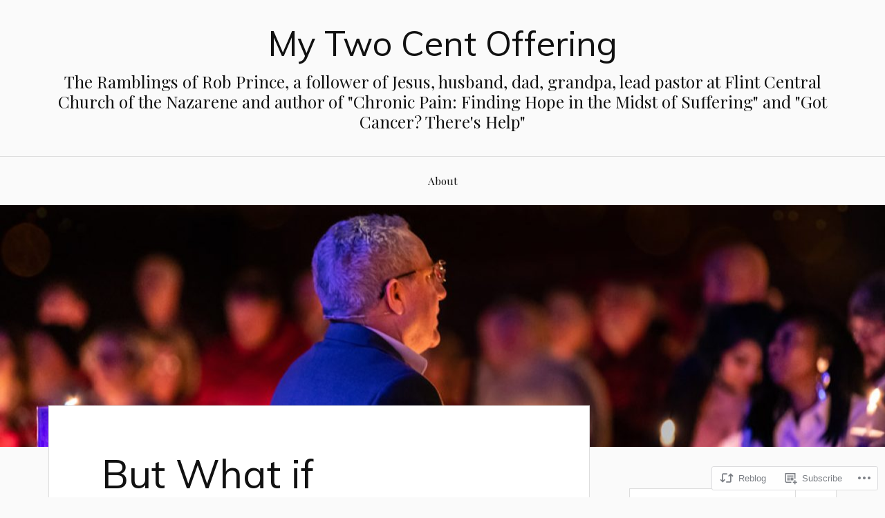

--- FILE ---
content_type: text/html; charset=UTF-8
request_url: https://robprinceblog.com/2023/04/20/but-what-if-im-wrong/
body_size: 21013
content:
<!DOCTYPE html>
<html lang="en">
<head>
<meta charset="UTF-8">
<meta name="viewport" content="width=device-width, initial-scale=1">
<link rel="profile" href="http://gmpg.org/xfn/11">
<link rel="pingback" href="https://robprinceblog.com/xmlrpc.php">

<title>But What if I’m Wrong… &#8211; My Two Cent Offering</title>
<script type="text/javascript">
  WebFontConfig = {"google":{"families":["Muli:r:latin,latin-ext"]},"api_url":"https:\/\/fonts-api.wp.com\/css"};
  (function() {
    var wf = document.createElement('script');
    wf.src = '/wp-content/plugins/custom-fonts/js/webfont.js';
    wf.type = 'text/javascript';
    wf.async = 'true';
    var s = document.getElementsByTagName('script')[0];
    s.parentNode.insertBefore(wf, s);
	})();
</script><style id="jetpack-custom-fonts-css">.wf-active h1, .wf-active h2, .wf-active h3, .wf-active h4, .wf-active h5, .wf-active h6{font-family:"Muli",sans-serif;font-style:normal;font-weight:400}.wf-active .site-title{font-size:2.925em;font-weight:400;font-style:normal}.wf-active .site-description{font-size:1.43em;font-style:normal;font-weight:400}.wf-active .entry-title{font-size:3.38em;font-weight:400;font-style:normal}.wf-active .post-navigation h4{font-size:1.3em;font-weight:400;font-style:normal}.wf-active .entry-content h1, .wf-active .entry-content h2, .wf-active .entry-content h3, .wf-active .entry-content h4, .wf-active .entry-content h5{font-weight:400;font-style:normal}.wf-active .entry-content h6{font-weight:400;font-style:normal}.wf-active .entry-content h1{font-size:2.6em;font-style:normal;font-weight:400}.wf-active .entry-content h2{font-size:2.275em;font-style:normal;font-weight:400}.wf-active .entry-content h3{font-size:1.95em;font-style:normal;font-weight:400}.wf-active .entry-content h4{font-size:1.625em;font-style:normal;font-weight:400}.wf-active .entry-content h5{font-size:1.43em;font-style:normal;font-weight:400}.wf-active .entry-content h6{font-family:"Muli",sans-serif;font-size:16.9px;font-weight:400;font-style:normal}.wf-active .entry-content th{font-weight:400;font-style:normal}.wf-active .comment-reply-title, .wf-active .comments-title{font-size:2.6em;font-weight:400;font-style:normal}.wf-active .page-title{font-family:"Muli",sans-serif;font-size:0.975em;font-weight:400;font-style:normal}.wf-active .widget-title{font-family:"Muli",sans-serif;font-size:1.014em;font-weight:400;font-style:normal}@media screen and (max-width: 600px){.wf-active .site-title{font-size:1.95em;font-style:normal;font-weight:400}}@media screen and (max-width: 600px){.wf-active .entry-title{font-size:2.925em;font-style:normal;font-weight:400}}@media screen and (max-width: 500px){.wf-active .comment-reply-title, .wf-active .comments-title{font-size:1.95em;font-style:normal;font-weight:400}}@media screen and (max-width: 500px){.wf-active .entry-title{font-size:2.275em;font-style:normal;font-weight:400}}@media screen and (max-width: 500px){.wf-active .entry-content h1{font-size:1.95em;font-style:normal;font-weight:400}}@media screen and (max-width: 500px){.wf-active .entry-content h2{font-size:1.82em;font-style:normal;font-weight:400}}@media screen and (max-width: 500px){.wf-active .entry-content h3{font-size:1.69em;font-style:normal;font-weight:400}}@media screen and (max-width: 500px){.wf-active .entry-content h4{font-size:1.56em;font-style:normal;font-weight:400}}@media screen and (max-width: 500px){.wf-active .entry-content h5{font-size:1.43em;font-style:normal;font-weight:400}}@media screen and (max-width: 440px){.wf-active .comment-reply-title, .wf-active .comments-title{font-size:1.69em;font-style:normal;font-weight:400}}@media screen and (max-width: 440px){.wf-active .entry-title{font-size:1.95em;font-style:normal;font-weight:400}}</style>
<meta name='robots' content='max-image-preview:large' />

<!-- Async WordPress.com Remote Login -->
<script id="wpcom_remote_login_js">
var wpcom_remote_login_extra_auth = '';
function wpcom_remote_login_remove_dom_node_id( element_id ) {
	var dom_node = document.getElementById( element_id );
	if ( dom_node ) { dom_node.parentNode.removeChild( dom_node ); }
}
function wpcom_remote_login_remove_dom_node_classes( class_name ) {
	var dom_nodes = document.querySelectorAll( '.' + class_name );
	for ( var i = 0; i < dom_nodes.length; i++ ) {
		dom_nodes[ i ].parentNode.removeChild( dom_nodes[ i ] );
	}
}
function wpcom_remote_login_final_cleanup() {
	wpcom_remote_login_remove_dom_node_classes( "wpcom_remote_login_msg" );
	wpcom_remote_login_remove_dom_node_id( "wpcom_remote_login_key" );
	wpcom_remote_login_remove_dom_node_id( "wpcom_remote_login_validate" );
	wpcom_remote_login_remove_dom_node_id( "wpcom_remote_login_js" );
	wpcom_remote_login_remove_dom_node_id( "wpcom_request_access_iframe" );
	wpcom_remote_login_remove_dom_node_id( "wpcom_request_access_styles" );
}

// Watch for messages back from the remote login
window.addEventListener( "message", function( e ) {
	if ( e.origin === "https://r-login.wordpress.com" ) {
		var data = {};
		try {
			data = JSON.parse( e.data );
		} catch( e ) {
			wpcom_remote_login_final_cleanup();
			return;
		}

		if ( data.msg === 'LOGIN' ) {
			// Clean up the login check iframe
			wpcom_remote_login_remove_dom_node_id( "wpcom_remote_login_key" );

			var id_regex = new RegExp( /^[0-9]+$/ );
			var token_regex = new RegExp( /^.*|.*|.*$/ );
			if (
				token_regex.test( data.token )
				&& id_regex.test( data.wpcomid )
			) {
				// We have everything we need to ask for a login
				var script = document.createElement( "script" );
				script.setAttribute( "id", "wpcom_remote_login_validate" );
				script.src = '/remote-login.php?wpcom_remote_login=validate'
					+ '&wpcomid=' + data.wpcomid
					+ '&token=' + encodeURIComponent( data.token )
					+ '&host=' + window.location.protocol
					+ '//' + window.location.hostname
					+ '&postid=2565'
					+ '&is_singular=1';
				document.body.appendChild( script );
			}

			return;
		}

		// Safari ITP, not logged in, so redirect
		if ( data.msg === 'LOGIN-REDIRECT' ) {
			window.location = 'https://wordpress.com/log-in?redirect_to=' + window.location.href;
			return;
		}

		// Safari ITP, storage access failed, remove the request
		if ( data.msg === 'LOGIN-REMOVE' ) {
			var css_zap = 'html { -webkit-transition: margin-top 1s; transition: margin-top 1s; } /* 9001 */ html { margin-top: 0 !important; } * html body { margin-top: 0 !important; } @media screen and ( max-width: 782px ) { html { margin-top: 0 !important; } * html body { margin-top: 0 !important; } }';
			var style_zap = document.createElement( 'style' );
			style_zap.type = 'text/css';
			style_zap.appendChild( document.createTextNode( css_zap ) );
			document.body.appendChild( style_zap );

			var e = document.getElementById( 'wpcom_request_access_iframe' );
			e.parentNode.removeChild( e );

			document.cookie = 'wordpress_com_login_access=denied; path=/; max-age=31536000';

			return;
		}

		// Safari ITP
		if ( data.msg === 'REQUEST_ACCESS' ) {
			console.log( 'request access: safari' );

			// Check ITP iframe enable/disable knob
			if ( wpcom_remote_login_extra_auth !== 'safari_itp_iframe' ) {
				return;
			}

			// If we are in a "private window" there is no ITP.
			var private_window = false;
			try {
				var opendb = window.openDatabase( null, null, null, null );
			} catch( e ) {
				private_window = true;
			}

			if ( private_window ) {
				console.log( 'private window' );
				return;
			}

			var iframe = document.createElement( 'iframe' );
			iframe.id = 'wpcom_request_access_iframe';
			iframe.setAttribute( 'scrolling', 'no' );
			iframe.setAttribute( 'sandbox', 'allow-storage-access-by-user-activation allow-scripts allow-same-origin allow-top-navigation-by-user-activation' );
			iframe.src = 'https://r-login.wordpress.com/remote-login.php?wpcom_remote_login=request_access&origin=' + encodeURIComponent( data.origin ) + '&wpcomid=' + encodeURIComponent( data.wpcomid );

			var css = 'html { -webkit-transition: margin-top 1s; transition: margin-top 1s; } /* 9001 */ html { margin-top: 46px !important; } * html body { margin-top: 46px !important; } @media screen and ( max-width: 660px ) { html { margin-top: 71px !important; } * html body { margin-top: 71px !important; } #wpcom_request_access_iframe { display: block; height: 71px !important; } } #wpcom_request_access_iframe { border: 0px; height: 46px; position: fixed; top: 0; left: 0; width: 100%; min-width: 100%; z-index: 99999; background: #23282d; } ';

			var style = document.createElement( 'style' );
			style.type = 'text/css';
			style.id = 'wpcom_request_access_styles';
			style.appendChild( document.createTextNode( css ) );
			document.body.appendChild( style );

			document.body.appendChild( iframe );
		}

		if ( data.msg === 'DONE' ) {
			wpcom_remote_login_final_cleanup();
		}
	}
}, false );

// Inject the remote login iframe after the page has had a chance to load
// more critical resources
window.addEventListener( "DOMContentLoaded", function( e ) {
	var iframe = document.createElement( "iframe" );
	iframe.style.display = "none";
	iframe.setAttribute( "scrolling", "no" );
	iframe.setAttribute( "id", "wpcom_remote_login_key" );
	iframe.src = "https://r-login.wordpress.com/remote-login.php"
		+ "?wpcom_remote_login=key"
		+ "&origin=aHR0cHM6Ly9yb2JwcmluY2VibG9nLmNvbQ%3D%3D"
		+ "&wpcomid=51541019"
		+ "&time=" + Math.floor( Date.now() / 1000 );
	document.body.appendChild( iframe );
}, false );
</script>
<link rel='dns-prefetch' href='//s0.wp.com' />
<link rel='dns-prefetch' href='//fonts-api.wp.com' />
<link rel="alternate" type="application/rss+xml" title="My Two Cent Offering &raquo; Feed" href="https://robprinceblog.com/feed/" />
<link rel="alternate" type="application/rss+xml" title="My Two Cent Offering &raquo; Comments Feed" href="https://robprinceblog.com/comments/feed/" />
<link rel="alternate" type="application/rss+xml" title="My Two Cent Offering &raquo; But What if I’m&nbsp;Wrong… Comments Feed" href="https://robprinceblog.com/2023/04/20/but-what-if-im-wrong/feed/" />
	<script type="text/javascript">
		/* <![CDATA[ */
		function addLoadEvent(func) {
			var oldonload = window.onload;
			if (typeof window.onload != 'function') {
				window.onload = func;
			} else {
				window.onload = function () {
					oldonload();
					func();
				}
			}
		}
		/* ]]> */
	</script>
	<link crossorigin='anonymous' rel='stylesheet' id='all-css-0-1' href='/_static/??-eJxtzEkKgDAMQNELWYNjcSGeRdog1Q7BpHh9UQRBXD74fDhImRQFo0DIinxeXGRYUWg222PgHCEkmz0y7OhnQasosXxUGuYC/o/ebfh+b135FMZKd02th77t1hMpiDR+&cssminify=yes' type='text/css' media='all' />
<style id='wp-emoji-styles-inline-css'>

	img.wp-smiley, img.emoji {
		display: inline !important;
		border: none !important;
		box-shadow: none !important;
		height: 1em !important;
		width: 1em !important;
		margin: 0 0.07em !important;
		vertical-align: -0.1em !important;
		background: none !important;
		padding: 0 !important;
	}
/*# sourceURL=wp-emoji-styles-inline-css */
</style>
<link crossorigin='anonymous' rel='stylesheet' id='all-css-2-1' href='/wp-content/plugins/gutenberg-core/v22.2.0/build/styles/block-library/style.css?m=1764855221i&cssminify=yes' type='text/css' media='all' />
<style id='wp-block-library-inline-css'>
.has-text-align-justify {
	text-align:justify;
}
.has-text-align-justify{text-align:justify;}

/*# sourceURL=wp-block-library-inline-css */
</style><style id='wp-block-paragraph-inline-css'>
.is-small-text{font-size:.875em}.is-regular-text{font-size:1em}.is-large-text{font-size:2.25em}.is-larger-text{font-size:3em}.has-drop-cap:not(:focus):first-letter{float:left;font-size:8.4em;font-style:normal;font-weight:100;line-height:.68;margin:.05em .1em 0 0;text-transform:uppercase}body.rtl .has-drop-cap:not(:focus):first-letter{float:none;margin-left:.1em}p.has-drop-cap.has-background{overflow:hidden}:root :where(p.has-background){padding:1.25em 2.375em}:where(p.has-text-color:not(.has-link-color)) a{color:inherit}p.has-text-align-left[style*="writing-mode:vertical-lr"],p.has-text-align-right[style*="writing-mode:vertical-rl"]{rotate:180deg}
/*# sourceURL=/wp-content/plugins/gutenberg-core/v22.2.0/build/styles/block-library/paragraph/style.css */
</style>
<style id='global-styles-inline-css'>
:root{--wp--preset--aspect-ratio--square: 1;--wp--preset--aspect-ratio--4-3: 4/3;--wp--preset--aspect-ratio--3-4: 3/4;--wp--preset--aspect-ratio--3-2: 3/2;--wp--preset--aspect-ratio--2-3: 2/3;--wp--preset--aspect-ratio--16-9: 16/9;--wp--preset--aspect-ratio--9-16: 9/16;--wp--preset--color--black: #000000;--wp--preset--color--cyan-bluish-gray: #abb8c3;--wp--preset--color--white: #ffffff;--wp--preset--color--pale-pink: #f78da7;--wp--preset--color--vivid-red: #cf2e2e;--wp--preset--color--luminous-vivid-orange: #ff6900;--wp--preset--color--luminous-vivid-amber: #fcb900;--wp--preset--color--light-green-cyan: #7bdcb5;--wp--preset--color--vivid-green-cyan: #00d084;--wp--preset--color--pale-cyan-blue: #8ed1fc;--wp--preset--color--vivid-cyan-blue: #0693e3;--wp--preset--color--vivid-purple: #9b51e0;--wp--preset--gradient--vivid-cyan-blue-to-vivid-purple: linear-gradient(135deg,rgb(6,147,227) 0%,rgb(155,81,224) 100%);--wp--preset--gradient--light-green-cyan-to-vivid-green-cyan: linear-gradient(135deg,rgb(122,220,180) 0%,rgb(0,208,130) 100%);--wp--preset--gradient--luminous-vivid-amber-to-luminous-vivid-orange: linear-gradient(135deg,rgb(252,185,0) 0%,rgb(255,105,0) 100%);--wp--preset--gradient--luminous-vivid-orange-to-vivid-red: linear-gradient(135deg,rgb(255,105,0) 0%,rgb(207,46,46) 100%);--wp--preset--gradient--very-light-gray-to-cyan-bluish-gray: linear-gradient(135deg,rgb(238,238,238) 0%,rgb(169,184,195) 100%);--wp--preset--gradient--cool-to-warm-spectrum: linear-gradient(135deg,rgb(74,234,220) 0%,rgb(151,120,209) 20%,rgb(207,42,186) 40%,rgb(238,44,130) 60%,rgb(251,105,98) 80%,rgb(254,248,76) 100%);--wp--preset--gradient--blush-light-purple: linear-gradient(135deg,rgb(255,206,236) 0%,rgb(152,150,240) 100%);--wp--preset--gradient--blush-bordeaux: linear-gradient(135deg,rgb(254,205,165) 0%,rgb(254,45,45) 50%,rgb(107,0,62) 100%);--wp--preset--gradient--luminous-dusk: linear-gradient(135deg,rgb(255,203,112) 0%,rgb(199,81,192) 50%,rgb(65,88,208) 100%);--wp--preset--gradient--pale-ocean: linear-gradient(135deg,rgb(255,245,203) 0%,rgb(182,227,212) 50%,rgb(51,167,181) 100%);--wp--preset--gradient--electric-grass: linear-gradient(135deg,rgb(202,248,128) 0%,rgb(113,206,126) 100%);--wp--preset--gradient--midnight: linear-gradient(135deg,rgb(2,3,129) 0%,rgb(40,116,252) 100%);--wp--preset--font-size--small: 13px;--wp--preset--font-size--medium: 20px;--wp--preset--font-size--large: 36px;--wp--preset--font-size--x-large: 42px;--wp--preset--font-family--albert-sans: 'Albert Sans', sans-serif;--wp--preset--font-family--alegreya: Alegreya, serif;--wp--preset--font-family--arvo: Arvo, serif;--wp--preset--font-family--bodoni-moda: 'Bodoni Moda', serif;--wp--preset--font-family--bricolage-grotesque: 'Bricolage Grotesque', sans-serif;--wp--preset--font-family--cabin: Cabin, sans-serif;--wp--preset--font-family--chivo: Chivo, sans-serif;--wp--preset--font-family--commissioner: Commissioner, sans-serif;--wp--preset--font-family--cormorant: Cormorant, serif;--wp--preset--font-family--courier-prime: 'Courier Prime', monospace;--wp--preset--font-family--crimson-pro: 'Crimson Pro', serif;--wp--preset--font-family--dm-mono: 'DM Mono', monospace;--wp--preset--font-family--dm-sans: 'DM Sans', sans-serif;--wp--preset--font-family--dm-serif-display: 'DM Serif Display', serif;--wp--preset--font-family--domine: Domine, serif;--wp--preset--font-family--eb-garamond: 'EB Garamond', serif;--wp--preset--font-family--epilogue: Epilogue, sans-serif;--wp--preset--font-family--fahkwang: Fahkwang, sans-serif;--wp--preset--font-family--figtree: Figtree, sans-serif;--wp--preset--font-family--fira-sans: 'Fira Sans', sans-serif;--wp--preset--font-family--fjalla-one: 'Fjalla One', sans-serif;--wp--preset--font-family--fraunces: Fraunces, serif;--wp--preset--font-family--gabarito: Gabarito, system-ui;--wp--preset--font-family--ibm-plex-mono: 'IBM Plex Mono', monospace;--wp--preset--font-family--ibm-plex-sans: 'IBM Plex Sans', sans-serif;--wp--preset--font-family--ibarra-real-nova: 'Ibarra Real Nova', serif;--wp--preset--font-family--instrument-serif: 'Instrument Serif', serif;--wp--preset--font-family--inter: Inter, sans-serif;--wp--preset--font-family--josefin-sans: 'Josefin Sans', sans-serif;--wp--preset--font-family--jost: Jost, sans-serif;--wp--preset--font-family--libre-baskerville: 'Libre Baskerville', serif;--wp--preset--font-family--libre-franklin: 'Libre Franklin', sans-serif;--wp--preset--font-family--literata: Literata, serif;--wp--preset--font-family--lora: Lora, serif;--wp--preset--font-family--merriweather: Merriweather, serif;--wp--preset--font-family--montserrat: Montserrat, sans-serif;--wp--preset--font-family--newsreader: Newsreader, serif;--wp--preset--font-family--noto-sans-mono: 'Noto Sans Mono', sans-serif;--wp--preset--font-family--nunito: Nunito, sans-serif;--wp--preset--font-family--open-sans: 'Open Sans', sans-serif;--wp--preset--font-family--overpass: Overpass, sans-serif;--wp--preset--font-family--pt-serif: 'PT Serif', serif;--wp--preset--font-family--petrona: Petrona, serif;--wp--preset--font-family--piazzolla: Piazzolla, serif;--wp--preset--font-family--playfair-display: 'Playfair Display', serif;--wp--preset--font-family--plus-jakarta-sans: 'Plus Jakarta Sans', sans-serif;--wp--preset--font-family--poppins: Poppins, sans-serif;--wp--preset--font-family--raleway: Raleway, sans-serif;--wp--preset--font-family--roboto: Roboto, sans-serif;--wp--preset--font-family--roboto-slab: 'Roboto Slab', serif;--wp--preset--font-family--rubik: Rubik, sans-serif;--wp--preset--font-family--rufina: Rufina, serif;--wp--preset--font-family--sora: Sora, sans-serif;--wp--preset--font-family--source-sans-3: 'Source Sans 3', sans-serif;--wp--preset--font-family--source-serif-4: 'Source Serif 4', serif;--wp--preset--font-family--space-mono: 'Space Mono', monospace;--wp--preset--font-family--syne: Syne, sans-serif;--wp--preset--font-family--texturina: Texturina, serif;--wp--preset--font-family--urbanist: Urbanist, sans-serif;--wp--preset--font-family--work-sans: 'Work Sans', sans-serif;--wp--preset--spacing--20: 0.44rem;--wp--preset--spacing--30: 0.67rem;--wp--preset--spacing--40: 1rem;--wp--preset--spacing--50: 1.5rem;--wp--preset--spacing--60: 2.25rem;--wp--preset--spacing--70: 3.38rem;--wp--preset--spacing--80: 5.06rem;--wp--preset--shadow--natural: 6px 6px 9px rgba(0, 0, 0, 0.2);--wp--preset--shadow--deep: 12px 12px 50px rgba(0, 0, 0, 0.4);--wp--preset--shadow--sharp: 6px 6px 0px rgba(0, 0, 0, 0.2);--wp--preset--shadow--outlined: 6px 6px 0px -3px rgb(255, 255, 255), 6px 6px rgb(0, 0, 0);--wp--preset--shadow--crisp: 6px 6px 0px rgb(0, 0, 0);}:where(.is-layout-flex){gap: 0.5em;}:where(.is-layout-grid){gap: 0.5em;}body .is-layout-flex{display: flex;}.is-layout-flex{flex-wrap: wrap;align-items: center;}.is-layout-flex > :is(*, div){margin: 0;}body .is-layout-grid{display: grid;}.is-layout-grid > :is(*, div){margin: 0;}:where(.wp-block-columns.is-layout-flex){gap: 2em;}:where(.wp-block-columns.is-layout-grid){gap: 2em;}:where(.wp-block-post-template.is-layout-flex){gap: 1.25em;}:where(.wp-block-post-template.is-layout-grid){gap: 1.25em;}.has-black-color{color: var(--wp--preset--color--black) !important;}.has-cyan-bluish-gray-color{color: var(--wp--preset--color--cyan-bluish-gray) !important;}.has-white-color{color: var(--wp--preset--color--white) !important;}.has-pale-pink-color{color: var(--wp--preset--color--pale-pink) !important;}.has-vivid-red-color{color: var(--wp--preset--color--vivid-red) !important;}.has-luminous-vivid-orange-color{color: var(--wp--preset--color--luminous-vivid-orange) !important;}.has-luminous-vivid-amber-color{color: var(--wp--preset--color--luminous-vivid-amber) !important;}.has-light-green-cyan-color{color: var(--wp--preset--color--light-green-cyan) !important;}.has-vivid-green-cyan-color{color: var(--wp--preset--color--vivid-green-cyan) !important;}.has-pale-cyan-blue-color{color: var(--wp--preset--color--pale-cyan-blue) !important;}.has-vivid-cyan-blue-color{color: var(--wp--preset--color--vivid-cyan-blue) !important;}.has-vivid-purple-color{color: var(--wp--preset--color--vivid-purple) !important;}.has-black-background-color{background-color: var(--wp--preset--color--black) !important;}.has-cyan-bluish-gray-background-color{background-color: var(--wp--preset--color--cyan-bluish-gray) !important;}.has-white-background-color{background-color: var(--wp--preset--color--white) !important;}.has-pale-pink-background-color{background-color: var(--wp--preset--color--pale-pink) !important;}.has-vivid-red-background-color{background-color: var(--wp--preset--color--vivid-red) !important;}.has-luminous-vivid-orange-background-color{background-color: var(--wp--preset--color--luminous-vivid-orange) !important;}.has-luminous-vivid-amber-background-color{background-color: var(--wp--preset--color--luminous-vivid-amber) !important;}.has-light-green-cyan-background-color{background-color: var(--wp--preset--color--light-green-cyan) !important;}.has-vivid-green-cyan-background-color{background-color: var(--wp--preset--color--vivid-green-cyan) !important;}.has-pale-cyan-blue-background-color{background-color: var(--wp--preset--color--pale-cyan-blue) !important;}.has-vivid-cyan-blue-background-color{background-color: var(--wp--preset--color--vivid-cyan-blue) !important;}.has-vivid-purple-background-color{background-color: var(--wp--preset--color--vivid-purple) !important;}.has-black-border-color{border-color: var(--wp--preset--color--black) !important;}.has-cyan-bluish-gray-border-color{border-color: var(--wp--preset--color--cyan-bluish-gray) !important;}.has-white-border-color{border-color: var(--wp--preset--color--white) !important;}.has-pale-pink-border-color{border-color: var(--wp--preset--color--pale-pink) !important;}.has-vivid-red-border-color{border-color: var(--wp--preset--color--vivid-red) !important;}.has-luminous-vivid-orange-border-color{border-color: var(--wp--preset--color--luminous-vivid-orange) !important;}.has-luminous-vivid-amber-border-color{border-color: var(--wp--preset--color--luminous-vivid-amber) !important;}.has-light-green-cyan-border-color{border-color: var(--wp--preset--color--light-green-cyan) !important;}.has-vivid-green-cyan-border-color{border-color: var(--wp--preset--color--vivid-green-cyan) !important;}.has-pale-cyan-blue-border-color{border-color: var(--wp--preset--color--pale-cyan-blue) !important;}.has-vivid-cyan-blue-border-color{border-color: var(--wp--preset--color--vivid-cyan-blue) !important;}.has-vivid-purple-border-color{border-color: var(--wp--preset--color--vivid-purple) !important;}.has-vivid-cyan-blue-to-vivid-purple-gradient-background{background: var(--wp--preset--gradient--vivid-cyan-blue-to-vivid-purple) !important;}.has-light-green-cyan-to-vivid-green-cyan-gradient-background{background: var(--wp--preset--gradient--light-green-cyan-to-vivid-green-cyan) !important;}.has-luminous-vivid-amber-to-luminous-vivid-orange-gradient-background{background: var(--wp--preset--gradient--luminous-vivid-amber-to-luminous-vivid-orange) !important;}.has-luminous-vivid-orange-to-vivid-red-gradient-background{background: var(--wp--preset--gradient--luminous-vivid-orange-to-vivid-red) !important;}.has-very-light-gray-to-cyan-bluish-gray-gradient-background{background: var(--wp--preset--gradient--very-light-gray-to-cyan-bluish-gray) !important;}.has-cool-to-warm-spectrum-gradient-background{background: var(--wp--preset--gradient--cool-to-warm-spectrum) !important;}.has-blush-light-purple-gradient-background{background: var(--wp--preset--gradient--blush-light-purple) !important;}.has-blush-bordeaux-gradient-background{background: var(--wp--preset--gradient--blush-bordeaux) !important;}.has-luminous-dusk-gradient-background{background: var(--wp--preset--gradient--luminous-dusk) !important;}.has-pale-ocean-gradient-background{background: var(--wp--preset--gradient--pale-ocean) !important;}.has-electric-grass-gradient-background{background: var(--wp--preset--gradient--electric-grass) !important;}.has-midnight-gradient-background{background: var(--wp--preset--gradient--midnight) !important;}.has-small-font-size{font-size: var(--wp--preset--font-size--small) !important;}.has-medium-font-size{font-size: var(--wp--preset--font-size--medium) !important;}.has-large-font-size{font-size: var(--wp--preset--font-size--large) !important;}.has-x-large-font-size{font-size: var(--wp--preset--font-size--x-large) !important;}.has-albert-sans-font-family{font-family: var(--wp--preset--font-family--albert-sans) !important;}.has-alegreya-font-family{font-family: var(--wp--preset--font-family--alegreya) !important;}.has-arvo-font-family{font-family: var(--wp--preset--font-family--arvo) !important;}.has-bodoni-moda-font-family{font-family: var(--wp--preset--font-family--bodoni-moda) !important;}.has-bricolage-grotesque-font-family{font-family: var(--wp--preset--font-family--bricolage-grotesque) !important;}.has-cabin-font-family{font-family: var(--wp--preset--font-family--cabin) !important;}.has-chivo-font-family{font-family: var(--wp--preset--font-family--chivo) !important;}.has-commissioner-font-family{font-family: var(--wp--preset--font-family--commissioner) !important;}.has-cormorant-font-family{font-family: var(--wp--preset--font-family--cormorant) !important;}.has-courier-prime-font-family{font-family: var(--wp--preset--font-family--courier-prime) !important;}.has-crimson-pro-font-family{font-family: var(--wp--preset--font-family--crimson-pro) !important;}.has-dm-mono-font-family{font-family: var(--wp--preset--font-family--dm-mono) !important;}.has-dm-sans-font-family{font-family: var(--wp--preset--font-family--dm-sans) !important;}.has-dm-serif-display-font-family{font-family: var(--wp--preset--font-family--dm-serif-display) !important;}.has-domine-font-family{font-family: var(--wp--preset--font-family--domine) !important;}.has-eb-garamond-font-family{font-family: var(--wp--preset--font-family--eb-garamond) !important;}.has-epilogue-font-family{font-family: var(--wp--preset--font-family--epilogue) !important;}.has-fahkwang-font-family{font-family: var(--wp--preset--font-family--fahkwang) !important;}.has-figtree-font-family{font-family: var(--wp--preset--font-family--figtree) !important;}.has-fira-sans-font-family{font-family: var(--wp--preset--font-family--fira-sans) !important;}.has-fjalla-one-font-family{font-family: var(--wp--preset--font-family--fjalla-one) !important;}.has-fraunces-font-family{font-family: var(--wp--preset--font-family--fraunces) !important;}.has-gabarito-font-family{font-family: var(--wp--preset--font-family--gabarito) !important;}.has-ibm-plex-mono-font-family{font-family: var(--wp--preset--font-family--ibm-plex-mono) !important;}.has-ibm-plex-sans-font-family{font-family: var(--wp--preset--font-family--ibm-plex-sans) !important;}.has-ibarra-real-nova-font-family{font-family: var(--wp--preset--font-family--ibarra-real-nova) !important;}.has-instrument-serif-font-family{font-family: var(--wp--preset--font-family--instrument-serif) !important;}.has-inter-font-family{font-family: var(--wp--preset--font-family--inter) !important;}.has-josefin-sans-font-family{font-family: var(--wp--preset--font-family--josefin-sans) !important;}.has-jost-font-family{font-family: var(--wp--preset--font-family--jost) !important;}.has-libre-baskerville-font-family{font-family: var(--wp--preset--font-family--libre-baskerville) !important;}.has-libre-franklin-font-family{font-family: var(--wp--preset--font-family--libre-franklin) !important;}.has-literata-font-family{font-family: var(--wp--preset--font-family--literata) !important;}.has-lora-font-family{font-family: var(--wp--preset--font-family--lora) !important;}.has-merriweather-font-family{font-family: var(--wp--preset--font-family--merriweather) !important;}.has-montserrat-font-family{font-family: var(--wp--preset--font-family--montserrat) !important;}.has-newsreader-font-family{font-family: var(--wp--preset--font-family--newsreader) !important;}.has-noto-sans-mono-font-family{font-family: var(--wp--preset--font-family--noto-sans-mono) !important;}.has-nunito-font-family{font-family: var(--wp--preset--font-family--nunito) !important;}.has-open-sans-font-family{font-family: var(--wp--preset--font-family--open-sans) !important;}.has-overpass-font-family{font-family: var(--wp--preset--font-family--overpass) !important;}.has-pt-serif-font-family{font-family: var(--wp--preset--font-family--pt-serif) !important;}.has-petrona-font-family{font-family: var(--wp--preset--font-family--petrona) !important;}.has-piazzolla-font-family{font-family: var(--wp--preset--font-family--piazzolla) !important;}.has-playfair-display-font-family{font-family: var(--wp--preset--font-family--playfair-display) !important;}.has-plus-jakarta-sans-font-family{font-family: var(--wp--preset--font-family--plus-jakarta-sans) !important;}.has-poppins-font-family{font-family: var(--wp--preset--font-family--poppins) !important;}.has-raleway-font-family{font-family: var(--wp--preset--font-family--raleway) !important;}.has-roboto-font-family{font-family: var(--wp--preset--font-family--roboto) !important;}.has-roboto-slab-font-family{font-family: var(--wp--preset--font-family--roboto-slab) !important;}.has-rubik-font-family{font-family: var(--wp--preset--font-family--rubik) !important;}.has-rufina-font-family{font-family: var(--wp--preset--font-family--rufina) !important;}.has-sora-font-family{font-family: var(--wp--preset--font-family--sora) !important;}.has-source-sans-3-font-family{font-family: var(--wp--preset--font-family--source-sans-3) !important;}.has-source-serif-4-font-family{font-family: var(--wp--preset--font-family--source-serif-4) !important;}.has-space-mono-font-family{font-family: var(--wp--preset--font-family--space-mono) !important;}.has-syne-font-family{font-family: var(--wp--preset--font-family--syne) !important;}.has-texturina-font-family{font-family: var(--wp--preset--font-family--texturina) !important;}.has-urbanist-font-family{font-family: var(--wp--preset--font-family--urbanist) !important;}.has-work-sans-font-family{font-family: var(--wp--preset--font-family--work-sans) !important;}
/*# sourceURL=global-styles-inline-css */
</style>

<style id='classic-theme-styles-inline-css'>
/*! This file is auto-generated */
.wp-block-button__link{color:#fff;background-color:#32373c;border-radius:9999px;box-shadow:none;text-decoration:none;padding:calc(.667em + 2px) calc(1.333em + 2px);font-size:1.125em}.wp-block-file__button{background:#32373c;color:#fff;text-decoration:none}
/*# sourceURL=/wp-includes/css/classic-themes.min.css */
</style>
<link crossorigin='anonymous' rel='stylesheet' id='all-css-4-1' href='/_static/??-eJx9jsEKwjAQRH/IzVJprR7Eb2nSVaPZZskmLf69EaEKgpc5DO8Ng4uAi1OmKaOEcvGToos2RHdX3JpmbxpQzxIIEs2mxdFrXgnQ/AhknOoGv4a4wGcrUe1ZhvwimEY/UCCu2D9tkeqAtZJIFWqyLwz5WkX98d41SrEY4kwuDeeM67MTH5u+2/fdYde2tye6Qlgm&cssminify=yes' type='text/css' media='all' />
<link rel='stylesheet' id='lovecraft-fonts-css' href='https://fonts-api.wp.com/css?family=Playfair+Display%3A400%2C700%2C400italic%7CLato%3A400%2C400italic%2C700%2C700italic%2C900%2C900italic&#038;subset=latin%2Clatin-ext&#038;ver=6.9-RC2-61304' media='all' />
<link crossorigin='anonymous' rel='stylesheet' id='all-css-6-1' href='/_static/??-eJx9jtsKwjAQRH/IuHipxQfxUyRdtjE12Q3ZpMW/twUfKopvc2DOMDAlg8KFuECsJoXqPCsMVJLFx5tBK8PNM4IjpuxnQX/HLapuYLVZ7hRJIdUOgoyE2fYFliUtz0BmSijxS1odydQFcXN0MLdW+E9yJCYI2uKFP8D0wfq8qNd42bXNYd+eT8dmeAFssmIY&cssminify=yes' type='text/css' media='all' />
<link crossorigin='anonymous' rel='stylesheet' id='print-css-7-1' href='/wp-content/mu-plugins/global-print/global-print.css?m=1465851035i&cssminify=yes' type='text/css' media='print' />
<style id='jetpack-global-styles-frontend-style-inline-css'>
:root { --font-headings: unset; --font-base: unset; --font-headings-default: -apple-system,BlinkMacSystemFont,"Segoe UI",Roboto,Oxygen-Sans,Ubuntu,Cantarell,"Helvetica Neue",sans-serif; --font-base-default: -apple-system,BlinkMacSystemFont,"Segoe UI",Roboto,Oxygen-Sans,Ubuntu,Cantarell,"Helvetica Neue",sans-serif;}
/*# sourceURL=jetpack-global-styles-frontend-style-inline-css */
</style>
<link crossorigin='anonymous' rel='stylesheet' id='all-css-10-1' href='/_static/??-eJyNjcsKAjEMRX/IGtQZBxfip0hMS9sxTYppGfx7H7gRN+7ugcs5sFRHKi1Ig9Jd5R6zGMyhVaTrh8G6QFHfORhYwlvw6P39PbPENZmt4G/ROQuBKWVkxxrVvuBH1lIoz2waILJekF+HUzlupnG3nQ77YZwfuRJIaQ==&cssminify=yes' type='text/css' media='all' />
<script type="text/javascript" id="jetpack_related-posts-js-extra">
/* <![CDATA[ */
var related_posts_js_options = {"post_heading":"h4"};
//# sourceURL=jetpack_related-posts-js-extra
/* ]]> */
</script>
<script type="text/javascript" id="wpcom-actionbar-placeholder-js-extra">
/* <![CDATA[ */
var actionbardata = {"siteID":"51541019","postID":"2565","siteURL":"https://robprinceblog.com","xhrURL":"https://robprinceblog.com/wp-admin/admin-ajax.php","nonce":"ea2019d99d","isLoggedIn":"","statusMessage":"","subsEmailDefault":"instantly","proxyScriptUrl":"https://s0.wp.com/wp-content/js/wpcom-proxy-request.js?m=1513050504i&amp;ver=20211021","shortlink":"https://wp.me/p3ugaL-Fn","i18n":{"followedText":"New posts from this site will now appear in your \u003Ca href=\"https://wordpress.com/reader\"\u003EReader\u003C/a\u003E","foldBar":"Collapse this bar","unfoldBar":"Expand this bar","shortLinkCopied":"Shortlink copied to clipboard."}};
//# sourceURL=wpcom-actionbar-placeholder-js-extra
/* ]]> */
</script>
<script type="text/javascript" id="jetpack-mu-wpcom-settings-js-before">
/* <![CDATA[ */
var JETPACK_MU_WPCOM_SETTINGS = {"assetsUrl":"https://s0.wp.com/wp-content/mu-plugins/jetpack-mu-wpcom-plugin/sun/jetpack_vendor/automattic/jetpack-mu-wpcom/src/build/"};
//# sourceURL=jetpack-mu-wpcom-settings-js-before
/* ]]> */
</script>
<script crossorigin='anonymous' type='text/javascript'  src='/_static/??/wp-content/mu-plugins/jetpack-plugin/sun/_inc/build/related-posts/related-posts.min.js,/wp-content/js/rlt-proxy.js?m=1755011788j'></script>
<script type="text/javascript" id="rlt-proxy-js-after">
/* <![CDATA[ */
	rltInitialize( {"token":null,"iframeOrigins":["https:\/\/widgets.wp.com"]} );
//# sourceURL=rlt-proxy-js-after
/* ]]> */
</script>
<link rel="EditURI" type="application/rsd+xml" title="RSD" href="https://robprinceblog.wordpress.com/xmlrpc.php?rsd" />
<meta name="generator" content="WordPress.com" />
<link rel="canonical" href="https://robprinceblog.com/2023/04/20/but-what-if-im-wrong/" />
<link rel='shortlink' href='https://wp.me/p3ugaL-Fn' />
<link rel="alternate" type="application/json+oembed" href="https://public-api.wordpress.com/oembed/?format=json&amp;url=https%3A%2F%2Frobprinceblog.com%2F2023%2F04%2F20%2Fbut-what-if-im-wrong%2F&amp;for=wpcom-auto-discovery" /><link rel="alternate" type="application/xml+oembed" href="https://public-api.wordpress.com/oembed/?format=xml&amp;url=https%3A%2F%2Frobprinceblog.com%2F2023%2F04%2F20%2Fbut-what-if-im-wrong%2F&amp;for=wpcom-auto-discovery" />
<!-- Jetpack Open Graph Tags -->
<meta property="og:type" content="article" />
<meta property="og:title" content="But What if I’m Wrong…" />
<meta property="og:url" content="https://robprinceblog.com/2023/04/20/but-what-if-im-wrong/" />
<meta property="og:description" content="Was the Apostle Paul ever wrong? Well, he was human, so I am certain he made mistakes. Who was right and who was wrong in Paul’s disagreement with Barnabas in Acts 15?  Then there is the curious pa…" />
<meta property="article:published_time" content="2023-04-20T10:24:18+00:00" />
<meta property="article:modified_time" content="2023-04-20T10:24:18+00:00" />
<meta property="og:site_name" content="My Two Cent Offering" />
<meta property="og:image" content="https://robprinceblog.com/wp-content/uploads/2024/12/image-1.jpg?w=200" />
<meta property="og:image:width" content="200" />
<meta property="og:image:height" content="200" />
<meta property="og:image:alt" content="" />
<meta property="og:locale" content="en_US" />
<meta property="article:publisher" content="https://www.facebook.com/WordPresscom" />
<meta name="twitter:creator" content="@pastorrobprince" />
<meta name="twitter:site" content="@pastorrobprince" />
<meta name="twitter:text:title" content="But What if I’m&nbsp;Wrong…" />
<meta name="twitter:image" content="https://robprinceblog.com/wp-content/uploads/2024/12/image-1.jpg?w=240" />
<meta name="twitter:card" content="summary" />

<!-- End Jetpack Open Graph Tags -->
<link rel='openid.server' href='https://robprinceblog.com/?openidserver=1' />
<link rel='openid.delegate' href='https://robprinceblog.com/' />
<link rel="search" type="application/opensearchdescription+xml" href="https://robprinceblog.com/osd.xml" title="My Two Cent Offering" />
<link rel="search" type="application/opensearchdescription+xml" href="https://s1.wp.com/opensearch.xml" title="WordPress.com" />
<style type="text/css">.recentcomments a{display:inline !important;padding:0 !important;margin:0 !important;}</style>		<style type="text/css">
			.recentcomments a {
				display: inline !important;
				padding: 0 !important;
				margin: 0 !important;
			}

			table.recentcommentsavatartop img.avatar, table.recentcommentsavatarend img.avatar {
				border: 0px;
				margin: 0;
			}

			table.recentcommentsavatartop a, table.recentcommentsavatarend a {
				border: 0px !important;
				background-color: transparent !important;
			}

			td.recentcommentsavatarend, td.recentcommentsavatartop {
				padding: 0px 0px 1px 0px;
				margin: 0px;
			}

			td.recentcommentstextend {
				border: none !important;
				padding: 0px 0px 2px 10px;
			}

			.rtl td.recentcommentstextend {
				padding: 0px 10px 2px 0px;
			}

			td.recentcommentstexttop {
				border: none;
				padding: 0px 0px 0px 10px;
			}

			.rtl td.recentcommentstexttop {
				padding: 0px 10px 0px 0px;
			}
		</style>
		<meta name="description" content="Was the Apostle Paul ever wrong? Well, he was human, so I am certain he made mistakes. Who was right and who was wrong in Paul’s disagreement with Barnabas in Acts 15?  Then there is the curious passage in Acts 16 which suggests Paul got his wires crossed. Luke wrote, “Paul and his companions traveled throughout&hellip;" />
<link rel="icon" href="https://robprinceblog.com/wp-content/uploads/2024/12/image-1.jpg?w=32" sizes="32x32" />
<link rel="icon" href="https://robprinceblog.com/wp-content/uploads/2024/12/image-1.jpg?w=192" sizes="192x192" />
<link rel="apple-touch-icon" href="https://robprinceblog.com/wp-content/uploads/2024/12/image-1.jpg?w=180" />
<meta name="msapplication-TileImage" content="https://robprinceblog.com/wp-content/uploads/2024/12/image-1.jpg?w=270" />
</head>

<body class="wp-singular post-template-default single single-post postid-2565 single-format-standard wp-embed-responsive wp-theme-publovecraft customizer-styles-applied jetpack-reblog-enabled">
<div id="page" class="hfeed site">
	<a class="skip-link screen-reader-text" href="#content">Skip to content</a>

	<header id="masthead" class="site-header" role="banner">
		<div class="site-branding">
							<a href="https://robprinceblog.com/" class="site-logo-link" rel="home" itemprop="url"></a>						<h1 class="site-title"><a href="https://robprinceblog.com/" rel="home">My Two Cent Offering</a></h1>
			<p class="site-description">The Ramblings of  Rob Prince, a follower of Jesus, husband, dad, grandpa, lead pastor at Flint Central Church of the Nazarene and author of &quot;Chronic Pain: Finding Hope in the Midst of Suffering&quot; and &quot;Got Cancer? There&#039;s Help&quot;</p>
		</div><!-- .site-branding -->

		<div class="toggles clear">
			<button class="menu-toggle toggle" aria-controls="primary-menu" aria-expanded="false">
				<div class="bar"></div>
				<div class="bar"></div>
				<div class="bar"></div>
				<span class="screen-reader-text">Menu</span>
			</button><!-- .menu-toggle -->
			<button class="search-toggle toggle">
				<div class="genericon genericon-search" aria-expanded="false">
					<span class="screen-reader-text">Search</span>
				</div><!-- .genericon-search -->
			</button><!-- .search-toggle -->
		</div><!-- .toggles -->

		<nav id="site-navigation" class="main-navigation" role="navigation">
			<div id="primary-menu" class="menu"><ul>
<li class="page_item page-item-1"><a href="https://robprinceblog.com/about/">About</a></li>
</ul></div>
		</nav><!-- #site-navigation -->

		<div class="mobile-search">
			<form role="search" method="get" class="search-form" action="https://robprinceblog.com/">
	<label>
		<span class="screen-reader-text">Search for:</span>
		<input type="search" class="search-field" placeholder="Search …" value="" name="s" title="Search for:" />
	</label>
	<button type="submit" class="search-submit">
		<span class="genericon genericon-search">
			<span class="screen-reader-text">Search</span>
		</span>
	</button>
</form>		</div>
	</header><!-- #masthead -->

			<a class="header-image-wrapper" href="https://robprinceblog.com/" rel="home">
			<div class="header-image bg-image" style="background-image: url(https://robprinceblog.com/wp-content/uploads/2024/03/cropped-321454029_873623070456476_2371137001698759551_n.jpeg)">
				<img src="https://robprinceblog.com/wp-content/uploads/2024/03/cropped-321454029_873623070456476_2371137001698759551_n.jpeg" width="1280" height="465" alt="">
			</div>
		</a>
	
	<div id="content" class="site-content">

	<div id="primary" class="content-area">
		<main id="main" class="site-main" role="main">

		
			
<article id="post-2565" class="post-2565 post type-post status-publish format-standard hentry category-uncategorized">
	<div class="entry-wrapper">
		<header class="entry-header">
			<h1 class="entry-title">But What if I’m&nbsp;Wrong…</h1>
							<div class="entry-meta">
					<span class="posted-on">On <a href="https://robprinceblog.com/2023/04/20/but-what-if-im-wrong/" rel="bookmark"><time class="entry-date published updated" datetime="2023-04-20T06:24:18-04:00">April 20, 2023</time></a></span><span class="byline"> By <span class="author vcard"><a class="url fn n" href="https://robprinceblog.com/author/rprince233/">Rob Prince</a></span></span>				</div><!-- .entry-meta -->
					</header><!-- .entry-header -->

		<div class="entry-content">
			
<p>Was the Apostle Paul ever wrong? Well, he was human, so I am certain he made mistakes. Who was right and who was wrong in Paul’s disagreement with Barnabas in Acts 15?  Then there is the curious passage in Acts 16 which suggests Paul got his wires crossed.</p>



<p>Luke wrote, “<strong>Paul and his companions traveled throughout the region of Phrygia and Galatia,&nbsp;having been kept by the Holy Spirit from preaching the word in the province of Asia.&nbsp;When they came to the border of Mysia, they tried to enter Bithynia, but the Spirit of Jesus&nbsp;would not allow them to.&nbsp;So they passed by Mysia and went down to Troas.&nbsp;(Acts 16:6-8)</strong></p>



<p>What does it mean<strong>&nbsp;“<em>having been kept by the Holy Spirit”</em>&nbsp;</strong>in verse 6&nbsp;<em>and<strong>&nbsp;“they tried to enter Bithynia, but the Spirit of Jesus&nbsp;would not allow them to”</strong></em><strong>&nbsp;</strong>in verse 7? Sounds like Paul and friends mistakenly went one direction, then the Lord prompted them to go another way. They listened to the Spirit and were successful because they did. This is the “Macedonia call” passage, which prompts Paul to begin the evangelization of Europe. Good thing Paul listen to the Spirit!</p>



<p>My point is sometimes leaders can be wrong (even Paul). Sometimes they make mistakes. Sometimes they think they should go one way and (if they are listening) the Lord prompts them to go in a completely different direction. Good leaders listen. Learn. Change direction if necessary. Then move forward.</p>



<p>I’ve been wrong plenty of times. I’ve made my share of mistakes in pastoring. I’ve spoken when I should have been silent. I’ve been silent when I should have spoken. I’ve written blogs (ahem) that I regret writing. I’ve been wrong before and I’m pretty sure I will make mistakes in the future. I wish that were not the case, but it is. This is not news to anyone who knows me, I am not perfect (ahem again… neither are you).&nbsp;</p>



<p>What does one do after making a mistake? It begins with listening to the prompting of the Spirit. What follows is the “Triple A Challenge,”</p>



<p><strong>Admit</strong> any wrong doing (either sins of commission or omission).<br><strong>Accept</strong> responsibility for any hurt that may have occurred.<br><strong>Apologize</strong> (if needed) in word and deed.</p>



<p>Assuming we are not talking about a sinfulness that disqualifies a person from Christian service, mistakes in judgment, direction and focus occur in the church. Following the mistaken person’s “Triple A,” all involved need to forgive, accept forgiveness and move forward. </p>



<p>Let’s acknowledge following the “Triple A Challenge” is not easy. It usually involves swallowing pride. Being humble. And most importantly, not repeating those mistakes again. In other words, it involves learning. Let’s also acknowledge it’s not always easy to forgive either. The steps following sins/mistakes/errors are tough all the way around—but necessary.</p>



<p>Last time I checked, we are all human (leaders included). Humans make mistakes (leaders too). Humans don’t always think through all the consequences of their words and actions (yup, including those in authority). Humans act like humans. Ugh. Sometimes it’s such a hassle to be a human. But we are what we are—this side of heaven. As such, when a person (leader or otherwise) takes the difficult, necessary Triple A Challenge, then let’s then cut each other some slack.&nbsp;</p>



<p>The golden rule has not changed in the social media world (maybe it’s more needed than ever).&nbsp;<strong><em>“Do unto others, as you would have them do to you”</em></strong>&nbsp;(Matthew 7:12). Let’s follow that when people (including leaders) make and admit mistakes; and let’s follow that even when they don’t.</p>
<div id="jp-post-flair" class="sharedaddy sd-like-enabled sd-sharing-enabled"><div class="sharedaddy sd-sharing-enabled"><div class="robots-nocontent sd-block sd-social sd-social-icon-text sd-sharing"><h3 class="sd-title">Share this:</h3><div class="sd-content"><ul><li class="share-twitter"><a rel="nofollow noopener noreferrer"
				data-shared="sharing-twitter-2565"
				class="share-twitter sd-button share-icon"
				href="https://robprinceblog.com/2023/04/20/but-what-if-im-wrong/?share=twitter"
				target="_blank"
				aria-labelledby="sharing-twitter-2565"
				>
				<span id="sharing-twitter-2565" hidden>Share on X (Opens in new window)</span>
				<span>X</span>
			</a></li><li class="share-facebook"><a rel="nofollow noopener noreferrer"
				data-shared="sharing-facebook-2565"
				class="share-facebook sd-button share-icon"
				href="https://robprinceblog.com/2023/04/20/but-what-if-im-wrong/?share=facebook"
				target="_blank"
				aria-labelledby="sharing-facebook-2565"
				>
				<span id="sharing-facebook-2565" hidden>Share on Facebook (Opens in new window)</span>
				<span>Facebook</span>
			</a></li><li class="share-end"></li></ul></div></div></div><div class='sharedaddy sd-block sd-like jetpack-likes-widget-wrapper jetpack-likes-widget-unloaded' id='like-post-wrapper-51541019-2565-6971c617bc218' data-src='//widgets.wp.com/likes/index.html?ver=20260122#blog_id=51541019&amp;post_id=2565&amp;origin=robprinceblog.wordpress.com&amp;obj_id=51541019-2565-6971c617bc218&amp;domain=robprinceblog.com' data-name='like-post-frame-51541019-2565-6971c617bc218' data-title='Like or Reblog'><div class='likes-widget-placeholder post-likes-widget-placeholder' style='height: 55px;'><span class='button'><span>Like</span></span> <span class='loading'>Loading...</span></div><span class='sd-text-color'></span><a class='sd-link-color'></a></div>
<div id='jp-relatedposts' class='jp-relatedposts' >
	
</div></div>					</div><!-- .entry-content -->

		<footer class="entry-footer">
								</footer><!-- .entry-footer -->
	</div>
</article><!-- #post-## -->


			
	<nav class="navigation post-navigation" aria-label="Posts">
		<h2 class="screen-reader-text">Post navigation</h2>
		<div class="nav-links"><div class="nav-previous"><a href="https://robprinceblog.com/2023/04/19/what-will-destroy-the-church-of-the-nazarene/" rel="prev"><span class="meta-nav">Previous</span> <h4>What will Destroy the Church of the Nazarene? </h4></a></div><div class="nav-next"><a href="https://robprinceblog.com/2023/04/24/just-another-crazy-week-on-nazarene-social-media/" rel="next"><span class="meta-nav">Next</span> <h4>Just Another Crazy Week on Nazarene Social&nbsp;Media</h4></a></div></div>
	</nav>
			
		
		</main><!-- #main -->
	</div><!-- #primary -->


<div id="secondary" class="widget-area" role="complementary">
	<aside id="search-2" class="widget widget_search"><form role="search" method="get" class="search-form" action="https://robprinceblog.com/">
	<label>
		<span class="screen-reader-text">Search for:</span>
		<input type="search" class="search-field" placeholder="Search …" value="" name="s" title="Search for:" />
	</label>
	<button type="submit" class="search-submit">
		<span class="genericon genericon-search">
			<span class="screen-reader-text">Search</span>
		</span>
	</button>
</form></aside>
		<aside id="recent-posts-2" class="widget widget_recent_entries">
		<h1 class="widget-title">Recent Posts</h1>
		<ul>
											<li>
					<a href="https://robprinceblog.com/2026/01/12/this-pastor-curmudgeonly-reminisces-the-good-old-days/">This Pastor (Curmudgeonly?) Reminisces the &#8220;Good Old&nbsp;Days&#8221;</a>
									</li>
											<li>
					<a href="https://robprinceblog.com/2025/11/13/are-revival-services-like-the-penny-have-they-lost-their-value/">Are Revival Services like the Penny— have they lost their&nbsp;value?</a>
									</li>
											<li>
					<a href="https://robprinceblog.com/2025/11/03/we-lost-them/">We lost them</a>
									</li>
											<li>
					<a href="https://robprinceblog.com/2025/10/27/when-revival-comes-to-america/">When Revival Comes to&nbsp;America</a>
									</li>
											<li>
					<a href="https://robprinceblog.com/2025/10/20/money-led-vs-spirit-led-churches/">Money led vs Spirit led&nbsp;churches</a>
									</li>
					</ul>

		</aside><aside id="recent-comments-2" class="widget widget_recent_comments"><h1 class="widget-title">Recent Comments</h1>				<table class="recentcommentsavatar" cellspacing="0" cellpadding="0" border="0">
					<tr><td title="tommyboymooser" class="recentcommentsavatartop" style="height:48px; width:48px;"><a href="http://thomasteach.wordpress.com" rel="nofollow"><img referrerpolicy="no-referrer" alt='tommyboymooser&#039;s avatar' src='https://0.gravatar.com/avatar/9635af8d682bf11a9c08e6a2c0bc3d04e97bc4091ae92348a57f9455dc6a0f49?s=48&#038;d=identicon&#038;r=G' srcset='https://0.gravatar.com/avatar/9635af8d682bf11a9c08e6a2c0bc3d04e97bc4091ae92348a57f9455dc6a0f49?s=48&#038;d=identicon&#038;r=G 1x, https://0.gravatar.com/avatar/9635af8d682bf11a9c08e6a2c0bc3d04e97bc4091ae92348a57f9455dc6a0f49?s=72&#038;d=identicon&#038;r=G 1.5x, https://0.gravatar.com/avatar/9635af8d682bf11a9c08e6a2c0bc3d04e97bc4091ae92348a57f9455dc6a0f49?s=96&#038;d=identicon&#038;r=G 2x, https://0.gravatar.com/avatar/9635af8d682bf11a9c08e6a2c0bc3d04e97bc4091ae92348a57f9455dc6a0f49?s=144&#038;d=identicon&#038;r=G 3x, https://0.gravatar.com/avatar/9635af8d682bf11a9c08e6a2c0bc3d04e97bc4091ae92348a57f9455dc6a0f49?s=192&#038;d=identicon&#038;r=G 4x' class='avatar avatar-48' height='48' width='48' loading='lazy' decoding='async' /></a></td><td class="recentcommentstexttop" style=""><a href="http://thomasteach.wordpress.com" rel="nofollow">tommyboymooser</a> on <a href="https://robprinceblog.com/2026/01/12/this-pastor-curmudgeonly-reminisces-the-good-old-days/comment-page-1/#comment-3998">This Pastor (Curmudgeonly?) Re&hellip;</a></td></tr><tr><td title="Rob Prince" class="recentcommentsavatarend" style="height:48px; width:48px;"><a href="https://robprinceblog.wordpress.com" rel="nofollow"><img referrerpolicy="no-referrer" alt='Rob Prince&#039;s avatar' src='https://0.gravatar.com/avatar/6c4b89b784e3bce2724a28b91d0958af13d3b7d8077ecb4fcacb950e47d5f8f9?s=48&#038;d=identicon&#038;r=G' srcset='https://0.gravatar.com/avatar/6c4b89b784e3bce2724a28b91d0958af13d3b7d8077ecb4fcacb950e47d5f8f9?s=48&#038;d=identicon&#038;r=G 1x, https://0.gravatar.com/avatar/6c4b89b784e3bce2724a28b91d0958af13d3b7d8077ecb4fcacb950e47d5f8f9?s=72&#038;d=identicon&#038;r=G 1.5x, https://0.gravatar.com/avatar/6c4b89b784e3bce2724a28b91d0958af13d3b7d8077ecb4fcacb950e47d5f8f9?s=96&#038;d=identicon&#038;r=G 2x, https://0.gravatar.com/avatar/6c4b89b784e3bce2724a28b91d0958af13d3b7d8077ecb4fcacb950e47d5f8f9?s=144&#038;d=identicon&#038;r=G 3x, https://0.gravatar.com/avatar/6c4b89b784e3bce2724a28b91d0958af13d3b7d8077ecb4fcacb950e47d5f8f9?s=192&#038;d=identicon&#038;r=G 4x' class='avatar avatar-48' height='48' width='48' loading='lazy' decoding='async' /></a></td><td class="recentcommentstextend" style=""><a href="https://robprinceblog.wordpress.com" rel="nofollow">Rob Prince</a> on <a href="https://robprinceblog.com/2026/01/12/this-pastor-curmudgeonly-reminisces-the-good-old-days/comment-page-1/#comment-3997">This Pastor (Curmudgeonly?) Re&hellip;</a></td></tr><tr><td title="jkhuggins" class="recentcommentsavatarend" style="height:48px; width:48px;"><a href="http://jkhugginsjournal.wordpress.com" rel="nofollow"><img referrerpolicy="no-referrer" alt='jkhuggins&#039;s avatar' src='https://0.gravatar.com/avatar/6ed010f908cdb43bbc3ebe5c737a4090083af9d1704af9026113174e51f3eb25?s=48&#038;d=identicon&#038;r=G' srcset='https://0.gravatar.com/avatar/6ed010f908cdb43bbc3ebe5c737a4090083af9d1704af9026113174e51f3eb25?s=48&#038;d=identicon&#038;r=G 1x, https://0.gravatar.com/avatar/6ed010f908cdb43bbc3ebe5c737a4090083af9d1704af9026113174e51f3eb25?s=72&#038;d=identicon&#038;r=G 1.5x, https://0.gravatar.com/avatar/6ed010f908cdb43bbc3ebe5c737a4090083af9d1704af9026113174e51f3eb25?s=96&#038;d=identicon&#038;r=G 2x, https://0.gravatar.com/avatar/6ed010f908cdb43bbc3ebe5c737a4090083af9d1704af9026113174e51f3eb25?s=144&#038;d=identicon&#038;r=G 3x, https://0.gravatar.com/avatar/6ed010f908cdb43bbc3ebe5c737a4090083af9d1704af9026113174e51f3eb25?s=192&#038;d=identicon&#038;r=G 4x' class='avatar avatar-48' height='48' width='48' loading='lazy' decoding='async' /></a></td><td class="recentcommentstextend" style=""><a href="http://jkhugginsjournal.wordpress.com" rel="nofollow">jkhuggins</a> on <a href="https://robprinceblog.com/2026/01/12/this-pastor-curmudgeonly-reminisces-the-good-old-days/comment-page-1/#comment-3996">This Pastor (Curmudgeonly?) Re&hellip;</a></td></tr><tr><td title="moonjoyfully685ebb3440" class="recentcommentsavatarend" style="height:48px; width:48px;"><img referrerpolicy="no-referrer" alt='moonjoyfully685ebb3440&#039;s avatar' src='https://1.gravatar.com/avatar/7587274de06fa64f09b0de8fd17240e16cf1a4a9915b3eabf0f8397d4327db3b?s=48&#038;d=identicon&#038;r=G' srcset='https://1.gravatar.com/avatar/7587274de06fa64f09b0de8fd17240e16cf1a4a9915b3eabf0f8397d4327db3b?s=48&#038;d=identicon&#038;r=G 1x, https://1.gravatar.com/avatar/7587274de06fa64f09b0de8fd17240e16cf1a4a9915b3eabf0f8397d4327db3b?s=72&#038;d=identicon&#038;r=G 1.5x, https://1.gravatar.com/avatar/7587274de06fa64f09b0de8fd17240e16cf1a4a9915b3eabf0f8397d4327db3b?s=96&#038;d=identicon&#038;r=G 2x, https://1.gravatar.com/avatar/7587274de06fa64f09b0de8fd17240e16cf1a4a9915b3eabf0f8397d4327db3b?s=144&#038;d=identicon&#038;r=G 3x, https://1.gravatar.com/avatar/7587274de06fa64f09b0de8fd17240e16cf1a4a9915b3eabf0f8397d4327db3b?s=192&#038;d=identicon&#038;r=G 4x' class='avatar avatar-48' height='48' width='48' loading='lazy' decoding='async' /></td><td class="recentcommentstextend" style="">moonjoyfully685ebb34&hellip; on <a href="https://robprinceblog.com/2025/11/13/are-revival-services-like-the-penny-have-they-lost-their-value/comment-page-1/#comment-3995">Are Revival Services like the&hellip;</a></td></tr><tr><td title="Pastor Paul" class="recentcommentsavatarend" style="height:48px; width:48px;"><a href="https://www.youtube.com/@simplefaithtv" rel="nofollow"><img referrerpolicy="no-referrer" alt='Pastor Paul&#039;s avatar' src='https://0.gravatar.com/avatar/3dcff618f28d380ff9199bbc507f45690b66bfaaf39b9c0cbdb68707b91f9f5a?s=48&#038;d=identicon&#038;r=G' srcset='https://0.gravatar.com/avatar/3dcff618f28d380ff9199bbc507f45690b66bfaaf39b9c0cbdb68707b91f9f5a?s=48&#038;d=identicon&#038;r=G 1x, https://0.gravatar.com/avatar/3dcff618f28d380ff9199bbc507f45690b66bfaaf39b9c0cbdb68707b91f9f5a?s=72&#038;d=identicon&#038;r=G 1.5x, https://0.gravatar.com/avatar/3dcff618f28d380ff9199bbc507f45690b66bfaaf39b9c0cbdb68707b91f9f5a?s=96&#038;d=identicon&#038;r=G 2x, https://0.gravatar.com/avatar/3dcff618f28d380ff9199bbc507f45690b66bfaaf39b9c0cbdb68707b91f9f5a?s=144&#038;d=identicon&#038;r=G 3x, https://0.gravatar.com/avatar/3dcff618f28d380ff9199bbc507f45690b66bfaaf39b9c0cbdb68707b91f9f5a?s=192&#038;d=identicon&#038;r=G 4x' class='avatar avatar-48' height='48' width='48' loading='lazy' decoding='async' /></a></td><td class="recentcommentstextend" style=""><a href="https://www.youtube.com/@simplefaithtv" rel="nofollow">Pastor Paul</a> on <a href="https://robprinceblog.com/2024/01/31/the-usa-church-of-the-nazarene-attendance-decline-is-not-the-result-of-culture-politics-or-leadership-its-something-much-more-personal/comment-page-1/#comment-3994">The USA Church of the Nazarene&hellip;</a></td></tr>				</table>
				</aside><aside id="archives-2" class="widget widget_archive"><h1 class="widget-title">Archives</h1>
			<ul>
					<li><a href='https://robprinceblog.com/2026/01/'>January 2026</a></li>
	<li><a href='https://robprinceblog.com/2025/11/'>November 2025</a></li>
	<li><a href='https://robprinceblog.com/2025/10/'>October 2025</a></li>
	<li><a href='https://robprinceblog.com/2025/09/'>September 2025</a></li>
	<li><a href='https://robprinceblog.com/2025/08/'>August 2025</a></li>
	<li><a href='https://robprinceblog.com/2025/07/'>July 2025</a></li>
	<li><a href='https://robprinceblog.com/2025/06/'>June 2025</a></li>
	<li><a href='https://robprinceblog.com/2025/04/'>April 2025</a></li>
	<li><a href='https://robprinceblog.com/2025/03/'>March 2025</a></li>
	<li><a href='https://robprinceblog.com/2025/02/'>February 2025</a></li>
	<li><a href='https://robprinceblog.com/2025/01/'>January 2025</a></li>
	<li><a href='https://robprinceblog.com/2024/12/'>December 2024</a></li>
	<li><a href='https://robprinceblog.com/2024/11/'>November 2024</a></li>
	<li><a href='https://robprinceblog.com/2024/10/'>October 2024</a></li>
	<li><a href='https://robprinceblog.com/2024/09/'>September 2024</a></li>
	<li><a href='https://robprinceblog.com/2024/08/'>August 2024</a></li>
	<li><a href='https://robprinceblog.com/2024/07/'>July 2024</a></li>
	<li><a href='https://robprinceblog.com/2024/06/'>June 2024</a></li>
	<li><a href='https://robprinceblog.com/2024/05/'>May 2024</a></li>
	<li><a href='https://robprinceblog.com/2024/04/'>April 2024</a></li>
	<li><a href='https://robprinceblog.com/2024/03/'>March 2024</a></li>
	<li><a href='https://robprinceblog.com/2024/02/'>February 2024</a></li>
	<li><a href='https://robprinceblog.com/2024/01/'>January 2024</a></li>
	<li><a href='https://robprinceblog.com/2023/12/'>December 2023</a></li>
	<li><a href='https://robprinceblog.com/2023/11/'>November 2023</a></li>
	<li><a href='https://robprinceblog.com/2023/10/'>October 2023</a></li>
	<li><a href='https://robprinceblog.com/2023/09/'>September 2023</a></li>
	<li><a href='https://robprinceblog.com/2023/08/'>August 2023</a></li>
	<li><a href='https://robprinceblog.com/2023/07/'>July 2023</a></li>
	<li><a href='https://robprinceblog.com/2023/06/'>June 2023</a></li>
	<li><a href='https://robprinceblog.com/2023/05/'>May 2023</a></li>
	<li><a href='https://robprinceblog.com/2023/04/'>April 2023</a></li>
	<li><a href='https://robprinceblog.com/2023/03/'>March 2023</a></li>
	<li><a href='https://robprinceblog.com/2023/02/'>February 2023</a></li>
	<li><a href='https://robprinceblog.com/2023/01/'>January 2023</a></li>
	<li><a href='https://robprinceblog.com/2022/12/'>December 2022</a></li>
	<li><a href='https://robprinceblog.com/2022/11/'>November 2022</a></li>
	<li><a href='https://robprinceblog.com/2022/10/'>October 2022</a></li>
	<li><a href='https://robprinceblog.com/2022/09/'>September 2022</a></li>
	<li><a href='https://robprinceblog.com/2022/08/'>August 2022</a></li>
	<li><a href='https://robprinceblog.com/2022/07/'>July 2022</a></li>
	<li><a href='https://robprinceblog.com/2022/06/'>June 2022</a></li>
	<li><a href='https://robprinceblog.com/2022/05/'>May 2022</a></li>
	<li><a href='https://robprinceblog.com/2022/04/'>April 2022</a></li>
	<li><a href='https://robprinceblog.com/2022/03/'>March 2022</a></li>
	<li><a href='https://robprinceblog.com/2022/02/'>February 2022</a></li>
	<li><a href='https://robprinceblog.com/2022/01/'>January 2022</a></li>
	<li><a href='https://robprinceblog.com/2021/12/'>December 2021</a></li>
	<li><a href='https://robprinceblog.com/2021/11/'>November 2021</a></li>
	<li><a href='https://robprinceblog.com/2021/10/'>October 2021</a></li>
	<li><a href='https://robprinceblog.com/2021/09/'>September 2021</a></li>
	<li><a href='https://robprinceblog.com/2021/08/'>August 2021</a></li>
	<li><a href='https://robprinceblog.com/2021/07/'>July 2021</a></li>
	<li><a href='https://robprinceblog.com/2021/06/'>June 2021</a></li>
	<li><a href='https://robprinceblog.com/2021/05/'>May 2021</a></li>
	<li><a href='https://robprinceblog.com/2021/04/'>April 2021</a></li>
	<li><a href='https://robprinceblog.com/2021/03/'>March 2021</a></li>
	<li><a href='https://robprinceblog.com/2021/02/'>February 2021</a></li>
	<li><a href='https://robprinceblog.com/2021/01/'>January 2021</a></li>
	<li><a href='https://robprinceblog.com/2020/12/'>December 2020</a></li>
	<li><a href='https://robprinceblog.com/2020/11/'>November 2020</a></li>
	<li><a href='https://robprinceblog.com/2020/10/'>October 2020</a></li>
	<li><a href='https://robprinceblog.com/2020/09/'>September 2020</a></li>
	<li><a href='https://robprinceblog.com/2020/08/'>August 2020</a></li>
	<li><a href='https://robprinceblog.com/2020/07/'>July 2020</a></li>
	<li><a href='https://robprinceblog.com/2020/06/'>June 2020</a></li>
	<li><a href='https://robprinceblog.com/2020/05/'>May 2020</a></li>
	<li><a href='https://robprinceblog.com/2020/04/'>April 2020</a></li>
	<li><a href='https://robprinceblog.com/2020/03/'>March 2020</a></li>
	<li><a href='https://robprinceblog.com/2020/02/'>February 2020</a></li>
	<li><a href='https://robprinceblog.com/2020/01/'>January 2020</a></li>
	<li><a href='https://robprinceblog.com/2019/12/'>December 2019</a></li>
	<li><a href='https://robprinceblog.com/2019/11/'>November 2019</a></li>
	<li><a href='https://robprinceblog.com/2019/10/'>October 2019</a></li>
	<li><a href='https://robprinceblog.com/2019/09/'>September 2019</a></li>
	<li><a href='https://robprinceblog.com/2019/08/'>August 2019</a></li>
	<li><a href='https://robprinceblog.com/2019/07/'>July 2019</a></li>
	<li><a href='https://robprinceblog.com/2019/06/'>June 2019</a></li>
	<li><a href='https://robprinceblog.com/2019/05/'>May 2019</a></li>
	<li><a href='https://robprinceblog.com/2019/04/'>April 2019</a></li>
	<li><a href='https://robprinceblog.com/2019/03/'>March 2019</a></li>
	<li><a href='https://robprinceblog.com/2019/02/'>February 2019</a></li>
	<li><a href='https://robprinceblog.com/2019/01/'>January 2019</a></li>
	<li><a href='https://robprinceblog.com/2018/12/'>December 2018</a></li>
	<li><a href='https://robprinceblog.com/2018/11/'>November 2018</a></li>
	<li><a href='https://robprinceblog.com/2018/10/'>October 2018</a></li>
	<li><a href='https://robprinceblog.com/2018/09/'>September 2018</a></li>
	<li><a href='https://robprinceblog.com/2018/08/'>August 2018</a></li>
	<li><a href='https://robprinceblog.com/2018/07/'>July 2018</a></li>
	<li><a href='https://robprinceblog.com/2018/06/'>June 2018</a></li>
	<li><a href='https://robprinceblog.com/2018/05/'>May 2018</a></li>
	<li><a href='https://robprinceblog.com/2018/04/'>April 2018</a></li>
	<li><a href='https://robprinceblog.com/2018/03/'>March 2018</a></li>
	<li><a href='https://robprinceblog.com/2018/02/'>February 2018</a></li>
	<li><a href='https://robprinceblog.com/2018/01/'>January 2018</a></li>
	<li><a href='https://robprinceblog.com/2017/12/'>December 2017</a></li>
	<li><a href='https://robprinceblog.com/2017/11/'>November 2017</a></li>
	<li><a href='https://robprinceblog.com/2017/10/'>October 2017</a></li>
	<li><a href='https://robprinceblog.com/2017/09/'>September 2017</a></li>
	<li><a href='https://robprinceblog.com/2017/08/'>August 2017</a></li>
	<li><a href='https://robprinceblog.com/2017/07/'>July 2017</a></li>
	<li><a href='https://robprinceblog.com/2017/06/'>June 2017</a></li>
	<li><a href='https://robprinceblog.com/2017/05/'>May 2017</a></li>
	<li><a href='https://robprinceblog.com/2017/04/'>April 2017</a></li>
	<li><a href='https://robprinceblog.com/2017/03/'>March 2017</a></li>
	<li><a href='https://robprinceblog.com/2017/02/'>February 2017</a></li>
	<li><a href='https://robprinceblog.com/2017/01/'>January 2017</a></li>
	<li><a href='https://robprinceblog.com/2016/12/'>December 2016</a></li>
	<li><a href='https://robprinceblog.com/2016/11/'>November 2016</a></li>
	<li><a href='https://robprinceblog.com/2016/10/'>October 2016</a></li>
	<li><a href='https://robprinceblog.com/2016/09/'>September 2016</a></li>
	<li><a href='https://robprinceblog.com/2016/08/'>August 2016</a></li>
	<li><a href='https://robprinceblog.com/2016/07/'>July 2016</a></li>
	<li><a href='https://robprinceblog.com/2016/06/'>June 2016</a></li>
	<li><a href='https://robprinceblog.com/2016/05/'>May 2016</a></li>
	<li><a href='https://robprinceblog.com/2016/04/'>April 2016</a></li>
	<li><a href='https://robprinceblog.com/2016/02/'>February 2016</a></li>
	<li><a href='https://robprinceblog.com/2016/01/'>January 2016</a></li>
	<li><a href='https://robprinceblog.com/2015/12/'>December 2015</a></li>
	<li><a href='https://robprinceblog.com/2015/11/'>November 2015</a></li>
	<li><a href='https://robprinceblog.com/2015/10/'>October 2015</a></li>
	<li><a href='https://robprinceblog.com/2015/07/'>July 2015</a></li>
	<li><a href='https://robprinceblog.com/2015/04/'>April 2015</a></li>
	<li><a href='https://robprinceblog.com/2015/03/'>March 2015</a></li>
	<li><a href='https://robprinceblog.com/2015/02/'>February 2015</a></li>
	<li><a href='https://robprinceblog.com/2015/01/'>January 2015</a></li>
	<li><a href='https://robprinceblog.com/2014/12/'>December 2014</a></li>
	<li><a href='https://robprinceblog.com/2014/11/'>November 2014</a></li>
	<li><a href='https://robprinceblog.com/2014/10/'>October 2014</a></li>
	<li><a href='https://robprinceblog.com/2014/08/'>August 2014</a></li>
	<li><a href='https://robprinceblog.com/2014/07/'>July 2014</a></li>
	<li><a href='https://robprinceblog.com/2014/06/'>June 2014</a></li>
	<li><a href='https://robprinceblog.com/2014/05/'>May 2014</a></li>
	<li><a href='https://robprinceblog.com/2014/04/'>April 2014</a></li>
	<li><a href='https://robprinceblog.com/2014/03/'>March 2014</a></li>
	<li><a href='https://robprinceblog.com/2014/02/'>February 2014</a></li>
	<li><a href='https://robprinceblog.com/2014/01/'>January 2014</a></li>
	<li><a href='https://robprinceblog.com/2013/12/'>December 2013</a></li>
	<li><a href='https://robprinceblog.com/2013/11/'>November 2013</a></li>
	<li><a href='https://robprinceblog.com/2013/10/'>October 2013</a></li>
	<li><a href='https://robprinceblog.com/2013/09/'>September 2013</a></li>
	<li><a href='https://robprinceblog.com/2013/08/'>August 2013</a></li>
	<li><a href='https://robprinceblog.com/2013/07/'>July 2013</a></li>
	<li><a href='https://robprinceblog.com/2013/06/'>June 2013</a></li>
	<li><a href='https://robprinceblog.com/2013/05/'>May 2013</a></li>
			</ul>

			</aside><aside id="categories-2" class="widget widget_categories"><h1 class="widget-title">Categories</h1>
			<ul>
					<li class="cat-item cat-item-1"><a href="https://robprinceblog.com/category/uncategorized/">Uncategorized</a>
</li>
			</ul>

			</aside><aside id="meta-2" class="widget widget_meta"><h1 class="widget-title">Meta</h1>
		<ul>
			<li><a class="click-register" href="https://wordpress.com/start?ref=wplogin">Create account</a></li>			<li><a href="https://robprinceblog.wordpress.com/wp-login.php">Log in</a></li>
			<li><a href="https://robprinceblog.com/feed/">Entries feed</a></li>
			<li><a href="https://robprinceblog.com/comments/feed/">Comments feed</a></li>

			<li><a href="https://wordpress.com/" title="Powered by WordPress, state-of-the-art semantic personal publishing platform.">WordPress.com</a></li>
		</ul>

		</aside></div><!-- #secondary -->

	</div><!-- #content -->
		<footer id="colophon" class="site-footer" role="contentinfo">
		<div class="site-info">
			<a href="https://wordpress.com/?ref=footer_blog" rel="nofollow">Blog at WordPress.com.</a>
			
					</div><!-- .site-info -->
	</footer><!-- #colophon -->
</div><!-- #page -->

<!--  -->
<script type="speculationrules">
{"prefetch":[{"source":"document","where":{"and":[{"href_matches":"/*"},{"not":{"href_matches":["/wp-*.php","/wp-admin/*","/files/*","/wp-content/*","/wp-content/plugins/*","/wp-content/themes/pub/lovecraft/*","/*\\?(.+)"]}},{"not":{"selector_matches":"a[rel~=\"nofollow\"]"}},{"not":{"selector_matches":".no-prefetch, .no-prefetch a"}}]},"eagerness":"conservative"}]}
</script>
<script type="text/javascript" src="//0.gravatar.com/js/hovercards/hovercards.min.js?ver=202604924dcd77a86c6f1d3698ec27fc5da92b28585ddad3ee636c0397cf312193b2a1" id="grofiles-cards-js"></script>
<script type="text/javascript" id="wpgroho-js-extra">
/* <![CDATA[ */
var WPGroHo = {"my_hash":""};
//# sourceURL=wpgroho-js-extra
/* ]]> */
</script>
<script crossorigin='anonymous' type='text/javascript'  src='/wp-content/mu-plugins/gravatar-hovercards/wpgroho.js?m=1610363240i'></script>

	<script>
		// Initialize and attach hovercards to all gravatars
		( function() {
			function init() {
				if ( typeof Gravatar === 'undefined' ) {
					return;
				}

				if ( typeof Gravatar.init !== 'function' ) {
					return;
				}

				Gravatar.profile_cb = function ( hash, id ) {
					WPGroHo.syncProfileData( hash, id );
				};

				Gravatar.my_hash = WPGroHo.my_hash;
				Gravatar.init(
					'body',
					'#wp-admin-bar-my-account',
					{
						i18n: {
							'Edit your profile →': 'Edit your profile →',
							'View profile →': 'View profile →',
							'Contact': 'Contact',
							'Send money': 'Send money',
							'Sorry, we are unable to load this Gravatar profile.': 'Sorry, we are unable to load this Gravatar profile.',
							'Gravatar not found.': 'Gravatar not found.',
							'Too Many Requests.': 'Too Many Requests.',
							'Internal Server Error.': 'Internal Server Error.',
							'Is this you?': 'Is this you?',
							'Claim your free profile.': 'Claim your free profile.',
							'Email': 'Email',
							'Home Phone': 'Home Phone',
							'Work Phone': 'Work Phone',
							'Cell Phone': 'Cell Phone',
							'Contact Form': 'Contact Form',
							'Calendar': 'Calendar',
						},
					}
				);
			}

			if ( document.readyState !== 'loading' ) {
				init();
			} else {
				document.addEventListener( 'DOMContentLoaded', init );
			}
		} )();
	</script>

		<div style="display:none">
	<div class="grofile-hash-map-911eb8ec5d2e275fac63bffacb36b52e">
	</div>
	<div class="grofile-hash-map-08d5b3478b377cc13a2ae2ffa183cf03">
	</div>
	<div class="grofile-hash-map-8307493993ddc4446a6084e97b8d513d">
	</div>
	<div class="grofile-hash-map-b7cf174fdc400bf16c5619eb3a1ce61f">
	</div>
	<div class="grofile-hash-map-b9399f3691f3314f3a3d1e13f3f23b04">
	</div>
	</div>
		<div id="actionbar" dir="ltr" style="display: none;"
			class="actnbr-pub-lovecraft actnbr-has-follow actnbr-has-actions">
		<ul>
								<li class="actnbr-btn actnbr-hidden">
						<a class="actnbr-action actnbr-actn-reblog" href="">
							<svg class="gridicon gridicons-reblog" height="20" width="20" xmlns="http://www.w3.org/2000/svg" viewBox="0 0 24 24"><g><path d="M22.086 9.914L20 7.828V18c0 1.105-.895 2-2 2h-7v-2h7V7.828l-2.086 2.086L14.5 8.5 19 4l4.5 4.5-1.414 1.414zM6 16.172V6h7V4H6c-1.105 0-2 .895-2 2v10.172l-2.086-2.086L.5 15.5 5 20l4.5-4.5-1.414-1.414L6 16.172z"/></g></svg><span>Reblog</span>
						</a>
					</li>
									<li class="actnbr-btn actnbr-hidden">
								<a class="actnbr-action actnbr-actn-follow " href="">
			<svg class="gridicon" height="20" width="20" xmlns="http://www.w3.org/2000/svg" viewBox="0 0 20 20"><path clip-rule="evenodd" d="m4 4.5h12v6.5h1.5v-6.5-1.5h-1.5-12-1.5v1.5 10.5c0 1.1046.89543 2 2 2h7v-1.5h-7c-.27614 0-.5-.2239-.5-.5zm10.5 2h-9v1.5h9zm-5 3h-4v1.5h4zm3.5 1.5h-1v1h1zm-1-1.5h-1.5v1.5 1 1.5h1.5 1 1.5v-1.5-1-1.5h-1.5zm-2.5 2.5h-4v1.5h4zm6.5 1.25h1.5v2.25h2.25v1.5h-2.25v2.25h-1.5v-2.25h-2.25v-1.5h2.25z"  fill-rule="evenodd"></path></svg>
			<span>Subscribe</span>
		</a>
		<a class="actnbr-action actnbr-actn-following  no-display" href="">
			<svg class="gridicon" height="20" width="20" xmlns="http://www.w3.org/2000/svg" viewBox="0 0 20 20"><path fill-rule="evenodd" clip-rule="evenodd" d="M16 4.5H4V15C4 15.2761 4.22386 15.5 4.5 15.5H11.5V17H4.5C3.39543 17 2.5 16.1046 2.5 15V4.5V3H4H16H17.5V4.5V12.5H16V4.5ZM5.5 6.5H14.5V8H5.5V6.5ZM5.5 9.5H9.5V11H5.5V9.5ZM12 11H13V12H12V11ZM10.5 9.5H12H13H14.5V11V12V13.5H13H12H10.5V12V11V9.5ZM5.5 12H9.5V13.5H5.5V12Z" fill="#008A20"></path><path class="following-icon-tick" d="M13.5 16L15.5 18L19 14.5" stroke="#008A20" stroke-width="1.5"></path></svg>
			<span>Subscribed</span>
		</a>
							<div class="actnbr-popover tip tip-top-left actnbr-notice" id="follow-bubble">
							<div class="tip-arrow"></div>
							<div class="tip-inner actnbr-follow-bubble">
															<ul>
											<li class="actnbr-sitename">
			<a href="https://robprinceblog.com">
				<img loading='lazy' alt='' src='https://robprinceblog.com/wp-content/uploads/2024/12/image-1.jpg?w=50' srcset='https://robprinceblog.com/wp-content/uploads/2024/12/image-1.jpg?w=50 1x, https://robprinceblog.com/wp-content/uploads/2024/12/image-1.jpg?w=75 1.5x, https://robprinceblog.com/wp-content/uploads/2024/12/image-1.jpg?w=100 2x, https://robprinceblog.com/wp-content/uploads/2024/12/image-1.jpg?w=150 3x, https://robprinceblog.com/wp-content/uploads/2024/12/image-1.jpg?w=200 4x' class='avatar avatar-50' height='50' width='50' />				My Two Cent Offering			</a>
		</li>
										<div class="actnbr-message no-display"></div>
									<form method="post" action="https://subscribe.wordpress.com" accept-charset="utf-8" style="display: none;">
																						<div class="actnbr-follow-count">Join 206 other subscribers</div>
																					<div>
										<input type="email" name="email" placeholder="Enter your email address" class="actnbr-email-field" aria-label="Enter your email address" />
										</div>
										<input type="hidden" name="action" value="subscribe" />
										<input type="hidden" name="blog_id" value="51541019" />
										<input type="hidden" name="source" value="https://robprinceblog.com/2023/04/20/but-what-if-im-wrong/" />
										<input type="hidden" name="sub-type" value="actionbar-follow" />
										<input type="hidden" id="_wpnonce" name="_wpnonce" value="7519a1273b" />										<div class="actnbr-button-wrap">
											<button type="submit" value="Sign me up">
												Sign me up											</button>
										</div>
									</form>
									<li class="actnbr-login-nudge">
										<div>
											Already have a WordPress.com account? <a href="https://wordpress.com/log-in?redirect_to=https%3A%2F%2Fr-login.wordpress.com%2Fremote-login.php%3Faction%3Dlink%26back%3Dhttps%253A%252F%252Frobprinceblog.com%252F2023%252F04%252F20%252Fbut-what-if-im-wrong%252F">Log in now.</a>										</div>
									</li>
								</ul>
															</div>
						</div>
					</li>
							<li class="actnbr-ellipsis actnbr-hidden">
				<svg class="gridicon gridicons-ellipsis" height="24" width="24" xmlns="http://www.w3.org/2000/svg" viewBox="0 0 24 24"><g><path d="M7 12c0 1.104-.896 2-2 2s-2-.896-2-2 .896-2 2-2 2 .896 2 2zm12-2c-1.104 0-2 .896-2 2s.896 2 2 2 2-.896 2-2-.896-2-2-2zm-7 0c-1.104 0-2 .896-2 2s.896 2 2 2 2-.896 2-2-.896-2-2-2z"/></g></svg>				<div class="actnbr-popover tip tip-top-left actnbr-more">
					<div class="tip-arrow"></div>
					<div class="tip-inner">
						<ul>
								<li class="actnbr-sitename">
			<a href="https://robprinceblog.com">
				<img loading='lazy' alt='' src='https://robprinceblog.com/wp-content/uploads/2024/12/image-1.jpg?w=50' srcset='https://robprinceblog.com/wp-content/uploads/2024/12/image-1.jpg?w=50 1x, https://robprinceblog.com/wp-content/uploads/2024/12/image-1.jpg?w=75 1.5x, https://robprinceblog.com/wp-content/uploads/2024/12/image-1.jpg?w=100 2x, https://robprinceblog.com/wp-content/uploads/2024/12/image-1.jpg?w=150 3x, https://robprinceblog.com/wp-content/uploads/2024/12/image-1.jpg?w=200 4x' class='avatar avatar-50' height='50' width='50' />				My Two Cent Offering			</a>
		</li>
								<li class="actnbr-folded-follow">
										<a class="actnbr-action actnbr-actn-follow " href="">
			<svg class="gridicon" height="20" width="20" xmlns="http://www.w3.org/2000/svg" viewBox="0 0 20 20"><path clip-rule="evenodd" d="m4 4.5h12v6.5h1.5v-6.5-1.5h-1.5-12-1.5v1.5 10.5c0 1.1046.89543 2 2 2h7v-1.5h-7c-.27614 0-.5-.2239-.5-.5zm10.5 2h-9v1.5h9zm-5 3h-4v1.5h4zm3.5 1.5h-1v1h1zm-1-1.5h-1.5v1.5 1 1.5h1.5 1 1.5v-1.5-1-1.5h-1.5zm-2.5 2.5h-4v1.5h4zm6.5 1.25h1.5v2.25h2.25v1.5h-2.25v2.25h-1.5v-2.25h-2.25v-1.5h2.25z"  fill-rule="evenodd"></path></svg>
			<span>Subscribe</span>
		</a>
		<a class="actnbr-action actnbr-actn-following  no-display" href="">
			<svg class="gridicon" height="20" width="20" xmlns="http://www.w3.org/2000/svg" viewBox="0 0 20 20"><path fill-rule="evenodd" clip-rule="evenodd" d="M16 4.5H4V15C4 15.2761 4.22386 15.5 4.5 15.5H11.5V17H4.5C3.39543 17 2.5 16.1046 2.5 15V4.5V3H4H16H17.5V4.5V12.5H16V4.5ZM5.5 6.5H14.5V8H5.5V6.5ZM5.5 9.5H9.5V11H5.5V9.5ZM12 11H13V12H12V11ZM10.5 9.5H12H13H14.5V11V12V13.5H13H12H10.5V12V11V9.5ZM5.5 12H9.5V13.5H5.5V12Z" fill="#008A20"></path><path class="following-icon-tick" d="M13.5 16L15.5 18L19 14.5" stroke="#008A20" stroke-width="1.5"></path></svg>
			<span>Subscribed</span>
		</a>
								</li>
														<li class="actnbr-signup"><a href="https://wordpress.com/start/">Sign up</a></li>
							<li class="actnbr-login"><a href="https://wordpress.com/log-in?redirect_to=https%3A%2F%2Fr-login.wordpress.com%2Fremote-login.php%3Faction%3Dlink%26back%3Dhttps%253A%252F%252Frobprinceblog.com%252F2023%252F04%252F20%252Fbut-what-if-im-wrong%252F">Log in</a></li>
																<li class="actnbr-shortlink">
										<a href="https://wp.me/p3ugaL-Fn">
											<span class="actnbr-shortlink__text">Copy shortlink</span>
											<span class="actnbr-shortlink__icon"><svg class="gridicon gridicons-checkmark" height="16" width="16" xmlns="http://www.w3.org/2000/svg" viewBox="0 0 24 24"><g><path d="M9 19.414l-6.707-6.707 1.414-1.414L9 16.586 20.293 5.293l1.414 1.414"/></g></svg></span>
										</a>
									</li>
																<li class="flb-report">
									<a href="https://wordpress.com/abuse/?report_url=https://robprinceblog.com/2023/04/20/but-what-if-im-wrong/" target="_blank" rel="noopener noreferrer">
										Report this content									</a>
								</li>
															<li class="actnbr-reader">
									<a href="https://wordpress.com/reader/blogs/51541019/posts/2565">
										View post in Reader									</a>
								</li>
															<li class="actnbr-subs">
									<a href="https://subscribe.wordpress.com/">Manage subscriptions</a>
								</li>
																<li class="actnbr-fold"><a href="">Collapse this bar</a></li>
														</ul>
					</div>
				</div>
			</li>
		</ul>
	</div>
	
<script>
window.addEventListener( "DOMContentLoaded", function( event ) {
	var link = document.createElement( "link" );
	link.href = "/wp-content/mu-plugins/actionbar/actionbar.css?v=20250116";
	link.type = "text/css";
	link.rel = "stylesheet";
	document.head.appendChild( link );

	var script = document.createElement( "script" );
	script.src = "/wp-content/mu-plugins/actionbar/actionbar.js?v=20250204";
	document.body.appendChild( script );
} );
</script>

	
	<script type="text/javascript">
		window.WPCOM_sharing_counts = {"https://robprinceblog.com/2023/04/20/but-what-if-im-wrong/":2565};
	</script>
				
	<script type="text/javascript">
		(function () {
			var wpcom_reblog = {
				source: 'toolbar',

				toggle_reblog_box_flair: function (obj_id, post_id) {

					// Go to site selector. This will redirect to their blog if they only have one.
					const postEndpoint = `https://wordpress.com/post`;

					// Ideally we would use the permalink here, but fortunately this will be replaced with the 
					// post permalink in the editor.
					const originalURL = `${ document.location.href }?page_id=${ post_id }`; 
					
					const url =
						postEndpoint +
						'?url=' +
						encodeURIComponent( originalURL ) +
						'&is_post_share=true' +
						'&v=5';

					const redirect = function () {
						if (
							! window.open( url, '_blank' )
						) {
							location.href = url;
						}
					};

					if ( /Firefox/.test( navigator.userAgent ) ) {
						setTimeout( redirect, 0 );
					} else {
						redirect();
					}
				},
			};

			window.wpcom_reblog = wpcom_reblog;
		})();
	</script>
<script type="text/javascript" id="sharing-js-js-extra">
/* <![CDATA[ */
var sharing_js_options = {"lang":"en","counts":"1","is_stats_active":"1"};
//# sourceURL=sharing-js-js-extra
/* ]]> */
</script>
<script crossorigin='anonymous' type='text/javascript'  src='/_static/??-eJyNj80OwiAQhF9IXHto2ovxUQyFLV3YLlig6tv7Ew+Np95mku9LZuCelIlSUArMVSWujiQDU8AMt4oVJy2WcTn6fIANXCac30iqA3Bc0Sx6LOAziF7J6UJR9hqO46B5L50DJcUkQY3R1KxGevyrmx8eS9Im/DrkKnAlMTBUYgt50gtabe3zG0nccabP7st8brq2PTVN1/f+BU9ybKg='></script>
<script type="text/javascript" id="sharing-js-js-after">
/* <![CDATA[ */
var windowOpen;
			( function () {
				function matches( el, sel ) {
					return !! (
						el.matches && el.matches( sel ) ||
						el.msMatchesSelector && el.msMatchesSelector( sel )
					);
				}

				document.body.addEventListener( 'click', function ( event ) {
					if ( ! event.target ) {
						return;
					}

					var el;
					if ( matches( event.target, 'a.share-twitter' ) ) {
						el = event.target;
					} else if ( event.target.parentNode && matches( event.target.parentNode, 'a.share-twitter' ) ) {
						el = event.target.parentNode;
					}

					if ( el ) {
						event.preventDefault();

						// If there's another sharing window open, close it.
						if ( typeof windowOpen !== 'undefined' ) {
							windowOpen.close();
						}
						windowOpen = window.open( el.getAttribute( 'href' ), 'wpcomtwitter', 'menubar=1,resizable=1,width=600,height=350' );
						return false;
					}
				} );
			} )();
var windowOpen;
			( function () {
				function matches( el, sel ) {
					return !! (
						el.matches && el.matches( sel ) ||
						el.msMatchesSelector && el.msMatchesSelector( sel )
					);
				}

				document.body.addEventListener( 'click', function ( event ) {
					if ( ! event.target ) {
						return;
					}

					var el;
					if ( matches( event.target, 'a.share-facebook' ) ) {
						el = event.target;
					} else if ( event.target.parentNode && matches( event.target.parentNode, 'a.share-facebook' ) ) {
						el = event.target.parentNode;
					}

					if ( el ) {
						event.preventDefault();

						// If there's another sharing window open, close it.
						if ( typeof windowOpen !== 'undefined' ) {
							windowOpen.close();
						}
						windowOpen = window.open( el.getAttribute( 'href' ), 'wpcomfacebook', 'menubar=1,resizable=1,width=600,height=400' );
						return false;
					}
				} );
			} )();
//# sourceURL=sharing-js-js-after
/* ]]> */
</script>
<script id="wp-emoji-settings" type="application/json">
{"baseUrl":"https://s0.wp.com/wp-content/mu-plugins/wpcom-smileys/twemoji/2/72x72/","ext":".png","svgUrl":"https://s0.wp.com/wp-content/mu-plugins/wpcom-smileys/twemoji/2/svg/","svgExt":".svg","source":{"concatemoji":"/wp-includes/js/wp-emoji-release.min.js?m=1764078722i&ver=6.9-RC2-61304"}}
</script>
<script type="module">
/* <![CDATA[ */
/*! This file is auto-generated */
const a=JSON.parse(document.getElementById("wp-emoji-settings").textContent),o=(window._wpemojiSettings=a,"wpEmojiSettingsSupports"),s=["flag","emoji"];function i(e){try{var t={supportTests:e,timestamp:(new Date).valueOf()};sessionStorage.setItem(o,JSON.stringify(t))}catch(e){}}function c(e,t,n){e.clearRect(0,0,e.canvas.width,e.canvas.height),e.fillText(t,0,0);t=new Uint32Array(e.getImageData(0,0,e.canvas.width,e.canvas.height).data);e.clearRect(0,0,e.canvas.width,e.canvas.height),e.fillText(n,0,0);const a=new Uint32Array(e.getImageData(0,0,e.canvas.width,e.canvas.height).data);return t.every((e,t)=>e===a[t])}function p(e,t){e.clearRect(0,0,e.canvas.width,e.canvas.height),e.fillText(t,0,0);var n=e.getImageData(16,16,1,1);for(let e=0;e<n.data.length;e++)if(0!==n.data[e])return!1;return!0}function u(e,t,n,a){switch(t){case"flag":return n(e,"\ud83c\udff3\ufe0f\u200d\u26a7\ufe0f","\ud83c\udff3\ufe0f\u200b\u26a7\ufe0f")?!1:!n(e,"\ud83c\udde8\ud83c\uddf6","\ud83c\udde8\u200b\ud83c\uddf6")&&!n(e,"\ud83c\udff4\udb40\udc67\udb40\udc62\udb40\udc65\udb40\udc6e\udb40\udc67\udb40\udc7f","\ud83c\udff4\u200b\udb40\udc67\u200b\udb40\udc62\u200b\udb40\udc65\u200b\udb40\udc6e\u200b\udb40\udc67\u200b\udb40\udc7f");case"emoji":return!a(e,"\ud83e\u1fac8")}return!1}function f(e,t,n,a){let r;const o=(r="undefined"!=typeof WorkerGlobalScope&&self instanceof WorkerGlobalScope?new OffscreenCanvas(300,150):document.createElement("canvas")).getContext("2d",{willReadFrequently:!0}),s=(o.textBaseline="top",o.font="600 32px Arial",{});return e.forEach(e=>{s[e]=t(o,e,n,a)}),s}function r(e){var t=document.createElement("script");t.src=e,t.defer=!0,document.head.appendChild(t)}a.supports={everything:!0,everythingExceptFlag:!0},new Promise(t=>{let n=function(){try{var e=JSON.parse(sessionStorage.getItem(o));if("object"==typeof e&&"number"==typeof e.timestamp&&(new Date).valueOf()<e.timestamp+604800&&"object"==typeof e.supportTests)return e.supportTests}catch(e){}return null}();if(!n){if("undefined"!=typeof Worker&&"undefined"!=typeof OffscreenCanvas&&"undefined"!=typeof URL&&URL.createObjectURL&&"undefined"!=typeof Blob)try{var e="postMessage("+f.toString()+"("+[JSON.stringify(s),u.toString(),c.toString(),p.toString()].join(",")+"));",a=new Blob([e],{type:"text/javascript"});const r=new Worker(URL.createObjectURL(a),{name:"wpTestEmojiSupports"});return void(r.onmessage=e=>{i(n=e.data),r.terminate(),t(n)})}catch(e){}i(n=f(s,u,c,p))}t(n)}).then(e=>{for(const n in e)a.supports[n]=e[n],a.supports.everything=a.supports.everything&&a.supports[n],"flag"!==n&&(a.supports.everythingExceptFlag=a.supports.everythingExceptFlag&&a.supports[n]);var t;a.supports.everythingExceptFlag=a.supports.everythingExceptFlag&&!a.supports.flag,a.supports.everything||((t=a.source||{}).concatemoji?r(t.concatemoji):t.wpemoji&&t.twemoji&&(r(t.twemoji),r(t.wpemoji)))});
//# sourceURL=/wp-includes/js/wp-emoji-loader.min.js
/* ]]> */
</script>
	<iframe src='https://widgets.wp.com/likes/master.html?ver=20260122#ver=20260122' scrolling='no' id='likes-master' name='likes-master' style='display:none;'></iframe>
	<div id='likes-other-gravatars' role="dialog" aria-hidden="true" tabindex="-1"><div class="likes-text"><span>%d</span></div><ul class="wpl-avatars sd-like-gravatars"></ul></div>
	<script src="//stats.wp.com/w.js?68" defer></script> <script type="text/javascript">
_tkq = window._tkq || [];
_stq = window._stq || [];
_tkq.push(['storeContext', {'blog_id':'51541019','blog_tz':'-4','user_lang':'en','blog_lang':'en','user_id':'0'}]);
		// Prevent sending pageview tracking from WP-Admin pages.
		_stq.push(['view', {'blog':'51541019','v':'wpcom','tz':'-4','user_id':'0','post':'2565','subd':'robprinceblog'}]);
		_stq.push(['extra', {'crypt':'[base64]'}]);
_stq.push([ 'clickTrackerInit', '51541019', '2565' ]);
</script>
<noscript><img src="https://pixel.wp.com/b.gif?v=noscript" style="height:1px;width:1px;overflow:hidden;position:absolute;bottom:1px;" alt="" /></noscript>
<meta id="bilmur" property="bilmur:data" content="" data-provider="wordpress.com" data-service="simple" data-site-tz="America/Detroit" data-custom-props="{&quot;logged_in&quot;:&quot;0&quot;,&quot;wptheme&quot;:&quot;pub\/lovecraft&quot;,&quot;wptheme_is_block&quot;:&quot;0&quot;}"  >
		<script defer src="/wp-content/js/bilmur.min.js?i=17&amp;m=202604"></script> 	
</body>
</html>
